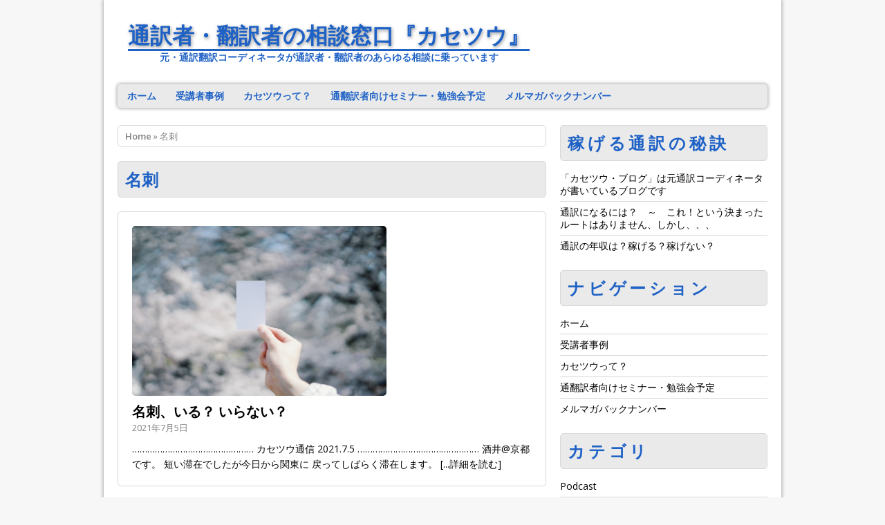

--- FILE ---
content_type: text/html; charset=UTF-8
request_url: https://kase2.jp/tag/%E5%90%8D%E5%88%BA
body_size: 54035
content:
<!DOCTYPE html>
<html class="no-js mh-enable-sb" dir="ltr" lang="ja" prefix="og: https://ogp.me/ns#">
<head>
<meta charset="UTF-8">
<title>名刺 | 通訳者・翻訳者の相談窓口『カセツウ』</title>



		<!-- All in One SEO 4.9.2 - aioseo.com -->
	<meta name="robots" content="max-image-preview:large" />
	<link rel="canonical" href="https://kase2.jp/tag/%e5%90%8d%e5%88%ba" />
	<link rel="next" href="https://kase2.jp/tag/%E5%90%8D%E5%88%BA/page/2" />
	<meta name="generator" content="All in One SEO (AIOSEO) 4.9.2" />
		<script type="application/ld+json" class="aioseo-schema">
			{"@context":"https:\/\/schema.org","@graph":[{"@type":"BreadcrumbList","@id":"https:\/\/kase2.jp\/tag\/%E5%90%8D%E5%88%BA#breadcrumblist","itemListElement":[{"@type":"ListItem","@id":"https:\/\/kase2.jp#listItem","position":1,"name":"Home","item":"https:\/\/kase2.jp","nextItem":{"@type":"ListItem","@id":"https:\/\/kase2.jp\/tag\/%e5%90%8d%e5%88%ba#listItem","name":"\u540d\u523a"}},{"@type":"ListItem","@id":"https:\/\/kase2.jp\/tag\/%e5%90%8d%e5%88%ba#listItem","position":2,"name":"\u540d\u523a","previousItem":{"@type":"ListItem","@id":"https:\/\/kase2.jp#listItem","name":"Home"}}]},{"@type":"CollectionPage","@id":"https:\/\/kase2.jp\/tag\/%E5%90%8D%E5%88%BA#collectionpage","url":"https:\/\/kase2.jp\/tag\/%E5%90%8D%E5%88%BA","name":"\u540d\u523a | \u901a\u8a33\u8005\u30fb\u7ffb\u8a33\u8005\u306e\u76f8\u8ac7\u7a93\u53e3\u300e\u30ab\u30bb\u30c4\u30a6\u300f","inLanguage":"ja","isPartOf":{"@id":"https:\/\/kase2.jp\/#website"},"breadcrumb":{"@id":"https:\/\/kase2.jp\/tag\/%E5%90%8D%E5%88%BA#breadcrumblist"}},{"@type":"Organization","@id":"https:\/\/kase2.jp\/#organization","name":"\u901a\u8a33\u8005\u30fb\u7ffb\u8a33\u8005\u306e\u76f8\u8ac7\u7a93\u53e3\u300e\u30ab\u30bb\u30c4\u30a6\u300f","description":"\u5143\u30fb\u901a\u8a33\u7ffb\u8a33\u30b3\u30fc\u30c7\u30a3\u30cd\u30fc\u30bf\u304c\u901a\u8a33\u8005\u30fb\u7ffb\u8a33\u8005\u306e\u3042\u3089\u3086\u308b\u76f8\u8ac7\u306b\u4e57\u3063\u3066\u3044\u307e\u3059","url":"https:\/\/kase2.jp\/"},{"@type":"WebSite","@id":"https:\/\/kase2.jp\/#website","url":"https:\/\/kase2.jp\/","name":"\u901a\u8a33\u8005\u30fb\u7ffb\u8a33\u8005\u306e\u76f8\u8ac7\u7a93\u53e3\u300e\u30ab\u30bb\u30c4\u30a6\u300f","description":"\u5143\u30fb\u901a\u8a33\u7ffb\u8a33\u30b3\u30fc\u30c7\u30a3\u30cd\u30fc\u30bf\u304c\u901a\u8a33\u8005\u30fb\u7ffb\u8a33\u8005\u306e\u3042\u3089\u3086\u308b\u76f8\u8ac7\u306b\u4e57\u3063\u3066\u3044\u307e\u3059","inLanguage":"ja","publisher":{"@id":"https:\/\/kase2.jp\/#organization"}}]}
		</script>
		<!-- All in One SEO -->

<link rel="shortcut icon" href="https://kase2.jp/wp-content/uploads/2017/08/RJ5kHSBE_400x400.jpg">
<!--[if lt IE 9]>
<script src="https://kase2.jp/wp-content/themes/mh_corporate/js/css3-mediaqueries.js"></script>
<![endif]-->
<meta name="viewport" content="width=device-width, initial-scale=1.0">
<link rel="pingback" href="https://kase2.jp/xmlrpc.php"/>
<link rel='dns-prefetch' href='//fonts.googleapis.com' />
<style id='wp-img-auto-sizes-contain-inline-css' type='text/css'>
img:is([sizes=auto i],[sizes^="auto," i]){contain-intrinsic-size:3000px 1500px}
/*# sourceURL=wp-img-auto-sizes-contain-inline-css */
</style>
<style id='wp-emoji-styles-inline-css' type='text/css'>

	img.wp-smiley, img.emoji {
		display: inline !important;
		border: none !important;
		box-shadow: none !important;
		height: 1em !important;
		width: 1em !important;
		margin: 0 0.07em !important;
		vertical-align: -0.1em !important;
		background: none !important;
		padding: 0 !important;
	}
/*# sourceURL=wp-emoji-styles-inline-css */
</style>
<link rel='stylesheet' id='wp-block-library-css' href='https://kase2.jp/wp-includes/css/dist/block-library/style.min.css?ver=6.9' type='text/css' media='all' />
<style id='global-styles-inline-css' type='text/css'>
:root{--wp--preset--aspect-ratio--square: 1;--wp--preset--aspect-ratio--4-3: 4/3;--wp--preset--aspect-ratio--3-4: 3/4;--wp--preset--aspect-ratio--3-2: 3/2;--wp--preset--aspect-ratio--2-3: 2/3;--wp--preset--aspect-ratio--16-9: 16/9;--wp--preset--aspect-ratio--9-16: 9/16;--wp--preset--color--black: #000000;--wp--preset--color--cyan-bluish-gray: #abb8c3;--wp--preset--color--white: #ffffff;--wp--preset--color--pale-pink: #f78da7;--wp--preset--color--vivid-red: #cf2e2e;--wp--preset--color--luminous-vivid-orange: #ff6900;--wp--preset--color--luminous-vivid-amber: #fcb900;--wp--preset--color--light-green-cyan: #7bdcb5;--wp--preset--color--vivid-green-cyan: #00d084;--wp--preset--color--pale-cyan-blue: #8ed1fc;--wp--preset--color--vivid-cyan-blue: #0693e3;--wp--preset--color--vivid-purple: #9b51e0;--wp--preset--gradient--vivid-cyan-blue-to-vivid-purple: linear-gradient(135deg,rgb(6,147,227) 0%,rgb(155,81,224) 100%);--wp--preset--gradient--light-green-cyan-to-vivid-green-cyan: linear-gradient(135deg,rgb(122,220,180) 0%,rgb(0,208,130) 100%);--wp--preset--gradient--luminous-vivid-amber-to-luminous-vivid-orange: linear-gradient(135deg,rgb(252,185,0) 0%,rgb(255,105,0) 100%);--wp--preset--gradient--luminous-vivid-orange-to-vivid-red: linear-gradient(135deg,rgb(255,105,0) 0%,rgb(207,46,46) 100%);--wp--preset--gradient--very-light-gray-to-cyan-bluish-gray: linear-gradient(135deg,rgb(238,238,238) 0%,rgb(169,184,195) 100%);--wp--preset--gradient--cool-to-warm-spectrum: linear-gradient(135deg,rgb(74,234,220) 0%,rgb(151,120,209) 20%,rgb(207,42,186) 40%,rgb(238,44,130) 60%,rgb(251,105,98) 80%,rgb(254,248,76) 100%);--wp--preset--gradient--blush-light-purple: linear-gradient(135deg,rgb(255,206,236) 0%,rgb(152,150,240) 100%);--wp--preset--gradient--blush-bordeaux: linear-gradient(135deg,rgb(254,205,165) 0%,rgb(254,45,45) 50%,rgb(107,0,62) 100%);--wp--preset--gradient--luminous-dusk: linear-gradient(135deg,rgb(255,203,112) 0%,rgb(199,81,192) 50%,rgb(65,88,208) 100%);--wp--preset--gradient--pale-ocean: linear-gradient(135deg,rgb(255,245,203) 0%,rgb(182,227,212) 50%,rgb(51,167,181) 100%);--wp--preset--gradient--electric-grass: linear-gradient(135deg,rgb(202,248,128) 0%,rgb(113,206,126) 100%);--wp--preset--gradient--midnight: linear-gradient(135deg,rgb(2,3,129) 0%,rgb(40,116,252) 100%);--wp--preset--font-size--small: 13px;--wp--preset--font-size--medium: 20px;--wp--preset--font-size--large: 36px;--wp--preset--font-size--x-large: 42px;--wp--preset--spacing--20: 0.44rem;--wp--preset--spacing--30: 0.67rem;--wp--preset--spacing--40: 1rem;--wp--preset--spacing--50: 1.5rem;--wp--preset--spacing--60: 2.25rem;--wp--preset--spacing--70: 3.38rem;--wp--preset--spacing--80: 5.06rem;--wp--preset--shadow--natural: 6px 6px 9px rgba(0, 0, 0, 0.2);--wp--preset--shadow--deep: 12px 12px 50px rgba(0, 0, 0, 0.4);--wp--preset--shadow--sharp: 6px 6px 0px rgba(0, 0, 0, 0.2);--wp--preset--shadow--outlined: 6px 6px 0px -3px rgb(255, 255, 255), 6px 6px rgb(0, 0, 0);--wp--preset--shadow--crisp: 6px 6px 0px rgb(0, 0, 0);}:where(.is-layout-flex){gap: 0.5em;}:where(.is-layout-grid){gap: 0.5em;}body .is-layout-flex{display: flex;}.is-layout-flex{flex-wrap: wrap;align-items: center;}.is-layout-flex > :is(*, div){margin: 0;}body .is-layout-grid{display: grid;}.is-layout-grid > :is(*, div){margin: 0;}:where(.wp-block-columns.is-layout-flex){gap: 2em;}:where(.wp-block-columns.is-layout-grid){gap: 2em;}:where(.wp-block-post-template.is-layout-flex){gap: 1.25em;}:where(.wp-block-post-template.is-layout-grid){gap: 1.25em;}.has-black-color{color: var(--wp--preset--color--black) !important;}.has-cyan-bluish-gray-color{color: var(--wp--preset--color--cyan-bluish-gray) !important;}.has-white-color{color: var(--wp--preset--color--white) !important;}.has-pale-pink-color{color: var(--wp--preset--color--pale-pink) !important;}.has-vivid-red-color{color: var(--wp--preset--color--vivid-red) !important;}.has-luminous-vivid-orange-color{color: var(--wp--preset--color--luminous-vivid-orange) !important;}.has-luminous-vivid-amber-color{color: var(--wp--preset--color--luminous-vivid-amber) !important;}.has-light-green-cyan-color{color: var(--wp--preset--color--light-green-cyan) !important;}.has-vivid-green-cyan-color{color: var(--wp--preset--color--vivid-green-cyan) !important;}.has-pale-cyan-blue-color{color: var(--wp--preset--color--pale-cyan-blue) !important;}.has-vivid-cyan-blue-color{color: var(--wp--preset--color--vivid-cyan-blue) !important;}.has-vivid-purple-color{color: var(--wp--preset--color--vivid-purple) !important;}.has-black-background-color{background-color: var(--wp--preset--color--black) !important;}.has-cyan-bluish-gray-background-color{background-color: var(--wp--preset--color--cyan-bluish-gray) !important;}.has-white-background-color{background-color: var(--wp--preset--color--white) !important;}.has-pale-pink-background-color{background-color: var(--wp--preset--color--pale-pink) !important;}.has-vivid-red-background-color{background-color: var(--wp--preset--color--vivid-red) !important;}.has-luminous-vivid-orange-background-color{background-color: var(--wp--preset--color--luminous-vivid-orange) !important;}.has-luminous-vivid-amber-background-color{background-color: var(--wp--preset--color--luminous-vivid-amber) !important;}.has-light-green-cyan-background-color{background-color: var(--wp--preset--color--light-green-cyan) !important;}.has-vivid-green-cyan-background-color{background-color: var(--wp--preset--color--vivid-green-cyan) !important;}.has-pale-cyan-blue-background-color{background-color: var(--wp--preset--color--pale-cyan-blue) !important;}.has-vivid-cyan-blue-background-color{background-color: var(--wp--preset--color--vivid-cyan-blue) !important;}.has-vivid-purple-background-color{background-color: var(--wp--preset--color--vivid-purple) !important;}.has-black-border-color{border-color: var(--wp--preset--color--black) !important;}.has-cyan-bluish-gray-border-color{border-color: var(--wp--preset--color--cyan-bluish-gray) !important;}.has-white-border-color{border-color: var(--wp--preset--color--white) !important;}.has-pale-pink-border-color{border-color: var(--wp--preset--color--pale-pink) !important;}.has-vivid-red-border-color{border-color: var(--wp--preset--color--vivid-red) !important;}.has-luminous-vivid-orange-border-color{border-color: var(--wp--preset--color--luminous-vivid-orange) !important;}.has-luminous-vivid-amber-border-color{border-color: var(--wp--preset--color--luminous-vivid-amber) !important;}.has-light-green-cyan-border-color{border-color: var(--wp--preset--color--light-green-cyan) !important;}.has-vivid-green-cyan-border-color{border-color: var(--wp--preset--color--vivid-green-cyan) !important;}.has-pale-cyan-blue-border-color{border-color: var(--wp--preset--color--pale-cyan-blue) !important;}.has-vivid-cyan-blue-border-color{border-color: var(--wp--preset--color--vivid-cyan-blue) !important;}.has-vivid-purple-border-color{border-color: var(--wp--preset--color--vivid-purple) !important;}.has-vivid-cyan-blue-to-vivid-purple-gradient-background{background: var(--wp--preset--gradient--vivid-cyan-blue-to-vivid-purple) !important;}.has-light-green-cyan-to-vivid-green-cyan-gradient-background{background: var(--wp--preset--gradient--light-green-cyan-to-vivid-green-cyan) !important;}.has-luminous-vivid-amber-to-luminous-vivid-orange-gradient-background{background: var(--wp--preset--gradient--luminous-vivid-amber-to-luminous-vivid-orange) !important;}.has-luminous-vivid-orange-to-vivid-red-gradient-background{background: var(--wp--preset--gradient--luminous-vivid-orange-to-vivid-red) !important;}.has-very-light-gray-to-cyan-bluish-gray-gradient-background{background: var(--wp--preset--gradient--very-light-gray-to-cyan-bluish-gray) !important;}.has-cool-to-warm-spectrum-gradient-background{background: var(--wp--preset--gradient--cool-to-warm-spectrum) !important;}.has-blush-light-purple-gradient-background{background: var(--wp--preset--gradient--blush-light-purple) !important;}.has-blush-bordeaux-gradient-background{background: var(--wp--preset--gradient--blush-bordeaux) !important;}.has-luminous-dusk-gradient-background{background: var(--wp--preset--gradient--luminous-dusk) !important;}.has-pale-ocean-gradient-background{background: var(--wp--preset--gradient--pale-ocean) !important;}.has-electric-grass-gradient-background{background: var(--wp--preset--gradient--electric-grass) !important;}.has-midnight-gradient-background{background: var(--wp--preset--gradient--midnight) !important;}.has-small-font-size{font-size: var(--wp--preset--font-size--small) !important;}.has-medium-font-size{font-size: var(--wp--preset--font-size--medium) !important;}.has-large-font-size{font-size: var(--wp--preset--font-size--large) !important;}.has-x-large-font-size{font-size: var(--wp--preset--font-size--x-large) !important;}
/*# sourceURL=global-styles-inline-css */
</style>

<style id='classic-theme-styles-inline-css' type='text/css'>
/*! This file is auto-generated */
.wp-block-button__link{color:#fff;background-color:#32373c;border-radius:9999px;box-shadow:none;text-decoration:none;padding:calc(.667em + 2px) calc(1.333em + 2px);font-size:1.125em}.wp-block-file__button{background:#32373c;color:#fff;text-decoration:none}
/*# sourceURL=/wp-includes/css/classic-themes.min.css */
</style>
<link rel='stylesheet' id='widgetopts-styles-css' href='https://kase2.jp/wp-content/plugins/widget-options/assets/css/widget-options.css?ver=4.1.3' type='text/css' media='all' />
<link rel='stylesheet' id='mh-style-css' href='https://kase2.jp/wp-content/themes/mh_corporate/style.css?ver=2.1.1' type='text/css' media='all' />
<link rel='stylesheet' id='mh-google-fonts-css' href='//fonts.googleapis.com/css?family=Open+Sans:300,400,400italic,600,700' type='text/css' media='all' />
<link rel='stylesheet' id='newpost-catch-css' href='https://kase2.jp/wp-content/plugins/newpost-catch/style.css?ver=6.9' type='text/css' media='all' />
<!--n2css--><!--n2js--><script type="text/javascript" src="https://kase2.jp/wp-includes/js/jquery/jquery.min.js?ver=3.7.1" id="jquery-core-js"></script>
<script type="text/javascript" src="https://kase2.jp/wp-includes/js/jquery/jquery-migrate.min.js?ver=3.4.1" id="jquery-migrate-js"></script>
<script type="text/javascript" src="https://kase2.jp/wp-content/themes/mh_corporate/js/scripts.js?ver=6.9" id="scripts-js"></script>
<link rel="https://api.w.org/" href="https://kase2.jp/wp-json/" /><link rel="alternate" title="JSON" type="application/json" href="https://kase2.jp/wp-json/wp/v2/tags/62" /><link rel="EditURI" type="application/rsd+xml" title="RSD" href="https://kase2.jp/xmlrpc.php?rsd" />
<meta name="generator" content="WordPress 6.9" />
            <script type="text/javascript"><!--
                                function powerpress_pinw(pinw_url){window.open(pinw_url, 'PowerPressPlayer','toolbar=0,status=0,resizable=1,width=460,height=320');	return false;}
                //-->

                // tabnab protection
                window.addEventListener('load', function () {
                    // make all links have rel="noopener noreferrer"
                    document.querySelectorAll('a[target="_blank"]').forEach(link => {
                        link.setAttribute('rel', 'noopener noreferrer');
                    });
                });
            </script>
                <style type="text/css">
    	    	    	    		.main-nav, .main-nav .menu .menu-item:hover > .sub-menu, .page-title, .slide-caption, .spotlight, .sitemap-widget .widget-title,
    		.sb-widget .widget-title, .author-box, .post-navigation, .section-title, #respond, .no-comments, footer, .slicknav_menu .slicknav_icon-bar { background: #eaeaea }
    		.slicknav_menu .slicknav_menutxt { color: #eaeaea }
    		.slicknav_menu, .slicknav_nav ul, .slide-caption .slide-data { border-color: #eaeaea }
    	    	    		.main-nav li:hover, .sl-caption, .caption, .page-numbers:hover, .current, .pagelink, a:hover .pagelink, .post-tags li:hover,
    		.tagcloud a:hover, input[type=submit], #cancel-comment-reply-link, #cancel-comment-reply-link:hover, th { background: #60afd1; }
    		.slide-caption, .footer-widget-title, .commentlist .bypostauthor .vcard, input[type=text]:hover, input[type=email]:hover, input[type=tel]:hover, input[type=url]:hover, textarea:hover, blockquote { border-color: #60afd1; }
    		.dropcap { color: #60afd1; }
    	    	    	    		.main-nav li a, .main-nav .current-menu-item a, .sb-widget .widget-title, .sb-widget .widget-title a, .footer-widget-title, .footer-widget-title a,
    		.sitemap-widget .widget-title, .slide-data, .slide-title, .slide-caption .mh-excerpt a, footer .uw-wrap, .page-title, .spotlight, .sl-title, .spotlight .mh-excerpt a, .post-navigation a, .section-title, #respond, .comment-reply-title { color: #1f62c6; }
    	    	    	    	    	    		a:hover, .meta a:hover, .breadcrumb a:hover, .related-title:hover, .slide-title:hover, .sl-title:hover, .slicknav_nav a:hover, .slicknav_nav .slicknav_item:hover { color: #1f62c6; }
    	    	span.a {
    font-weight : bold;
    font-size : large;
    border-bottom:dashed;
    border-bottom-width:1px;
    padding-bottom:0px;
    margin-bottom:2px;
}
span.b {
    font-weight:bold;
    color:red;
}
span.c {
    font-weight: bold;
    text-decoration: underline;
}
span.d {
background: linear-gradient(transparent 40%, #ffff66 40%);
}

.mh-container h4 {
	font-size: 24px;
	line-height: 30px;
	padding-left: 5px;
	padding-bottom: 0;
	margin-top: 0;
	letter-spacing: 0.2em;
	color: #1f62c6;
	font-weight: bold;
}

.mh-container h5 {
	font-size: 14px;
	line-height: 30px;
	padding-left: 15px;
	padding-bottom: 0;
	margin-top: 0;
	letter-spacing: 0.2em;
	color: #333333;
	font-weight: bold;
}

.mh-container h6{
	font-size: 8px;
	line-height: 10px;
	text-align:right;
	letter-spacing: 0.2em;
	color: #333333;
	padding-top: 0;
	padding-bottom: 15px;
	padding-right: 10px;
	padding-left: 10px;
}

/* 申込みボタン */
.entry-button {
  background-color: orange;
  color: white !important;
  display: inline-block;
  width: 400px;
  height: 54px;
  font-size: 18px;
  font-family: 'Open Sans', sans-serif;
  font-weight: 400;
  text-align: center;
  text-decoration: none;
  line-height: 54px;
  outline: none;
  border-radius: 6px;
}
.entry-button:hover {
  background-color: springgreen;
}

#respond {
  display: none;
}

/* カレンダー */
.fc-event {
  width: auto !important;
}

.fc-view, .fc-event-inner {
  overflow-x: auto !important;
}

.eo-fullcalendar h2 {
  font-size: 24px !important;
}
.eo-fullcalendar .eo-event-past {
  pointer-events:none;
  background-color: gray !important;
  border-color: gray !important;
}

.mh-content .event {
  background-color: white;
}

.eo-events-shortcode {
  list-style:none !important;
}

.event-list-title {
  text-decoration: underline;
}

.eo-events li {
    margin-bottom: 20px;
}

.eo-events a {
    font-weight: bold;
}

.sb-widget .cp-small {
  min-height: 20px !important;
}

.sb-widget .cp-small a {
  color: #1f62c6;
  font-weight: bold;
}

.mh-container > div.wrapper-corporate > div > div:nth-child(2),
.mh-container > div.wrapper-corporate > div > div:nth-child(3),
.mh-container > div.wrapper-corporate > div > div:nth-child(4),
.mh-container > div.wrapper-corporate > div > div:nth-child(5)
{
  margin-bottom: 0px;
}

.mh-container > div.wrapper-corporate > div > div:nth-child(3) > ul,
.mh-container > div.wrapper-corporate > div > div:nth-child(4) > ul,
.mh-container > div.wrapper-corporate > div > div:nth-child(5) > ul
{
  border: none;
  padding: 0.25rem 1.25rem 0.25rem;
}

.whatsnew {
  font-weight: bold;
  color: red;
  padding-left: 20px;
}
	</style>
    <link rel="icon" href="https://kase2.jp/wp-content/uploads/2017/08/RJ5kHSBE_400x400-150x150.jpg" sizes="32x32" />
<link rel="icon" href="https://kase2.jp/wp-content/uploads/2017/08/RJ5kHSBE_400x400.jpg" sizes="192x192" />
<link rel="apple-touch-icon" href="https://kase2.jp/wp-content/uploads/2017/08/RJ5kHSBE_400x400.jpg" />
<meta name="msapplication-TileImage" content="https://kase2.jp/wp-content/uploads/2017/08/RJ5kHSBE_400x400.jpg" />
</head>
<body class="archive tag tag-62 wp-theme-mh_corporate">
<div class="mh-container">
<div class="wrapper-corporate">

<header class="header-wrap">
	<a href="https://kase2.jp/" title="通訳者・翻訳者の相談窓口『カセツウ』" rel="home">
<div class="logo-wrap" role="banner">
<style type="text/css" id="mh-header-css">.logo-name, .logo-desc { color: #1f62c6; }.logo-name { border-bottom: 3px solid #1f62c6; }</style>
<div class="logo logo-text">
<h1 class="logo-name">通訳者・翻訳者の相談窓口『カセツウ』</h1>
<h2 class="logo-desc">元・通訳翻訳コーディネータが通訳者・翻訳者のあらゆる相談に乗っています</h2>
</div>
</div>
</a>
	<nav class="main-nav clearfix">
		<div class="menu-%e3%82%b0%e3%83%ad%e3%83%bc%e3%83%90%e3%83%ab%e3%83%8a%e3%83%93-container"><ul id="menu-%e3%82%b0%e3%83%ad%e3%83%bc%e3%83%90%e3%83%ab%e3%83%8a%e3%83%93" class="menu"><li id="menu-item-56" class="menu-item menu-item-type-custom menu-item-object-custom menu-item-home menu-item-56"><a href="https://kase2.jp">ホーム</a></li>
<li id="menu-item-9416" class="menu-item menu-item-type-post_type menu-item-object-page menu-item-9416"><a href="https://kase2.jp/voice">受講者事例</a></li>
<li id="menu-item-4176" class="menu-item menu-item-type-post_type menu-item-object-page menu-item-4176"><a href="https://kase2.jp/profile2017">カセツウって？</a></li>
<li id="menu-item-19411" class="menu-item menu-item-type-custom menu-item-object-custom menu-item-19411"><a href="https://kase2.info/upcoming-events">通翻訳者向けセミナー・勉強会予定</a></li>
<li id="menu-item-19407" class="menu-item menu-item-type-custom menu-item-object-custom menu-item-19407"><a href="https://kase2.info/mailmagazine_bn">メルマガバックナンバー</a></li>
</ul></div>	</nav>
</header>

<div class="mh-wrapper clearfix">
	<section class="mh-content left">
		<nav class="breadcrumb"><span itemscope itemtype="http://data-vocabulary.org/Breadcrumb"><a href="https://kase2.jp" itemprop="url"><span itemprop="title">Home</span></a></span> &raquo; 名刺</nav>
<h3 class="page-title">名刺</h1>
											<article class="loop-wrap round-corners clearfix">
										<div class="loop-thumb">
			<a href="https://kase2.jp/05072021/13572.html"><img width="368" height="246" src="https://kase2.jp/wp-content/uploads/2021/07/4728793_s.jpg" class="attachment-content size-content wp-post-image" alt="" decoding="async" fetchpriority="high" srcset="https://kase2.jp/wp-content/uploads/2021/07/4728793_s.jpg 640w, https://kase2.jp/wp-content/uploads/2021/07/4728793_s-300x201.jpg 300w, https://kase2.jp/wp-content/uploads/2021/07/4728793_s-164x110.jpg 164w" sizes="(max-width: 368px) 100vw, 368px" /></a>
		</div>
		<header class="loop-data">
		<h3 class="loop-title"><a href="https://kase2.jp/05072021/13572.html" rel="bookmark">名刺、いる？ いらない？</a></h3>
		<p class="meta">2021年7月5日</p>
	</header>
	<div class="mh-excerpt">………………………………………… カセツウ通信 2021.7.5 ………………………………………… 酒井@京都です。 短い滞在でしたが今日から関東に 戻ってしばらく滞在します。 <a href="https://kase2.jp/05072021/13572.html" title="名刺、いる？ いらない？">[...詳細を読む]</a></div>
</article>							<article class="loop-wrap round-corners clearfix">
										<div class="loop-thumb">
			<a href="https://kase2.jp/03052021/13226.html"><img width="369" height="246" src="https://kase2.jp/wp-content/uploads/2021/05/4233660_s.jpg" class="attachment-content size-content wp-post-image" alt="" decoding="async" srcset="https://kase2.jp/wp-content/uploads/2021/05/4233660_s.jpg 640w, https://kase2.jp/wp-content/uploads/2021/05/4233660_s-300x200.jpg 300w, https://kase2.jp/wp-content/uploads/2021/05/4233660_s-165x110.jpg 165w" sizes="(max-width: 369px) 100vw, 369px" /></a>
		</div>
		<header class="loop-data">
		<h3 class="loop-title"><a href="https://kase2.jp/03052021/13226.html" rel="bookmark">効果的な名刺のポイント</a></h3>
		<p class="meta">2021年5月3日</p>
	</header>
	<div class="mh-excerpt">………………………………………… カセツウ通信 2021.5.3 ………………………………………… 酒井@カセツウです。 ＜効果的な名刺のポイント＞ 昨日Zoomでコンサルした翻訳者さんの <a href="https://kase2.jp/03052021/13226.html" title="効果的な名刺のポイント">[...詳細を読む]</a></div>
</article>							<article class="loop-wrap round-corners clearfix">
										<div class="loop-thumb">
			<a href="https://kase2.jp/05092020/12023.html"><img width="578" height="246" src="https://kase2.jp/wp-content/uploads/2020/09/1317174_s-1-578x246.jpg" class="attachment-content size-content wp-post-image" alt="" decoding="async" /></a>
		</div>
		<header class="loop-data">
		<h3 class="loop-title"><a href="https://kase2.jp/05092020/12023.html" rel="bookmark">名刺を放り投げられました</a></h3>
		<p class="meta">2020年9月5日</p>
	</header>
	<div class="mh-excerpt">………………………………………… カセツウ通信 2020.9.5 ………………………………………… 酒井@東京です。 昨日は異業種交流会に参加してきました。 ＜名刺を放り投げられました＞ <a href="https://kase2.jp/05092020/12023.html" title="名刺を放り投げられました">[...詳細を読む]</a></div>
</article>							<article class="loop-wrap round-corners clearfix">
										<div class="loop-thumb">
			<a href="https://kase2.jp/18082020/11947.html"><img width="578" height="246" src="https://kase2.jp/wp-content/uploads/2020/08/1317174_s-578x246.jpg" class="attachment-content size-content wp-post-image" alt="" decoding="async" loading="lazy" /></a>
		</div>
		<header class="loop-data">
		<h3 class="loop-title"><a href="https://kase2.jp/18082020/11947.html" rel="bookmark">名刺の活用方法</a></h3>
		<p class="meta">2020年8月18日</p>
	</header>
	<div class="mh-excerpt">………………………………………… カセツウ通信 2020.8.18 ………………………………………… 酒井@全身筋肉痛です。 くっ…、便座に座るのもキツい… ＜名刺の活用方法＞ <a href="https://kase2.jp/18082020/11947.html" title="名刺の活用方法">[...詳細を読む]</a></div>
</article>							<article class="loop-wrap round-corners clearfix">
										<div class="loop-thumb">
			<a href="https://kase2.jp/12012020/10728.html"><img width="578" height="246" src="https://kase2.jp/wp-content/uploads/2018/02/165c7e970b46af9cd454d86177737e68_m-578x246.jpg" class="attachment-content size-content wp-post-image" alt="" decoding="async" loading="lazy" srcset="https://kase2.jp/wp-content/uploads/2018/02/165c7e970b46af9cd454d86177737e68_m-578x246.jpg 578w, https://kase2.jp/wp-content/uploads/2018/02/165c7e970b46af9cd454d86177737e68_m-940x400.jpg 940w" sizes="auto, (max-width: 578px) 100vw, 578px" /></a>
		</div>
		<header class="loop-data">
		<h3 class="loop-title"><a href="https://kase2.jp/12012020/10728.html" rel="bookmark">名刺・レジュメは日英併記すべき？</a></h3>
		<p class="meta">2020年1月12日</p>
	</header>
	<div class="mh-excerpt">ブログ担当の酒井です。 名刺やレジュメ、日本語と英語（または他の言語）を併記した方がいいんでしょうか &nbsp; たまに目にしたり受け取ったりしませんか？ <a href="https://kase2.jp/12012020/10728.html" title="名刺・レジュメは日英併記すべき？">[...詳細を読む]</a></div>
</article>							<article class="loop-wrap round-corners clearfix">
										<div class="loop-thumb">
			<a href="https://kase2.jp/28122019/10657.html"><img width="578" height="246" src="https://kase2.jp/wp-content/uploads/2018/02/9f3f01d8366a01d7a407e9bc2fb43223_m-578x246.jpg" class="attachment-content size-content wp-post-image" alt="" decoding="async" loading="lazy" srcset="https://kase2.jp/wp-content/uploads/2018/02/9f3f01d8366a01d7a407e9bc2fb43223_m-578x246.jpg 578w, https://kase2.jp/wp-content/uploads/2018/02/9f3f01d8366a01d7a407e9bc2fb43223_m-940x400.jpg 940w" sizes="auto, (max-width: 578px) 100vw, 578px" /></a>
		</div>
		<header class="loop-data">
		<h3 class="loop-title"><a href="https://kase2.jp/28122019/10657.html" rel="bookmark">名刺を99枚捨てました</a></h3>
		<p class="meta">2019年12月28日</p>
	</header>
	<div class="mh-excerpt">………………………………………… カセツウ通信 2019.12.28 今年の残り日数は4日 ………………………………………… 酒井@練馬です。 昨日はセッションが６件、 今日はセッションが４件、 <a href="https://kase2.jp/28122019/10657.html" title="名刺を99枚捨てました">[...詳細を読む]</a></div>
</article>							<article class="loop-wrap round-corners clearfix">
		<header class="loop-data">
		<h3 class="loop-title"><a href="https://kase2.jp/13122019/10578.html" rel="bookmark">名刺の心得</a></h3>
		<p class="meta">2019年12月13日</p>
	</header>
	<div class="mh-excerpt">………………………………………… カセツウ通信 2019.12.13 今年の残り日数は19日 ………………………………………… 酒井@練馬です。 昨日は古巣のエージェントの 同僚（戦友？）とランチ。 <a href="https://kase2.jp/13122019/10578.html" title="名刺の心得">[...詳細を読む]</a></div>
</article>							<article class="loop-wrap round-corners clearfix">
										<div class="loop-thumb">
			<a href="https://kase2.jp/04102019/10152.html"><img width="578" height="246" src="https://kase2.jp/wp-content/uploads/2018/02/165c7e970b46af9cd454d86177737e68_m-578x246.jpg" class="attachment-content size-content wp-post-image" alt="" decoding="async" loading="lazy" srcset="https://kase2.jp/wp-content/uploads/2018/02/165c7e970b46af9cd454d86177737e68_m-578x246.jpg 578w, https://kase2.jp/wp-content/uploads/2018/02/165c7e970b46af9cd454d86177737e68_m-940x400.jpg 940w" sizes="auto, (max-width: 578px) 100vw, 578px" /></a>
		</div>
		<header class="loop-data">
		<h3 class="loop-title"><a href="https://kase2.jp/04102019/10152.html" rel="bookmark">名刺を作りました</a></h3>
		<p class="meta">2019年10月4日</p>
	</header>
	<div class="mh-excerpt">…………………………………………カセツウ通信 2019.10.04………………………………………… <a href="https://kase2.jp/04102019/10152.html" title="名刺を作りました">[...詳細を読む]</a></div>
</article>							<article class="loop-wrap round-corners clearfix">
										<div class="loop-thumb">
			<a href="https://kase2.jp/26092019/10049.html"><img width="578" height="246" src="https://kase2.jp/wp-content/uploads/2018/02/9f3f01d8366a01d7a407e9bc2fb43223_m-578x246.jpg" class="attachment-content size-content wp-post-image" alt="" decoding="async" loading="lazy" srcset="https://kase2.jp/wp-content/uploads/2018/02/9f3f01d8366a01d7a407e9bc2fb43223_m-578x246.jpg 578w, https://kase2.jp/wp-content/uploads/2018/02/9f3f01d8366a01d7a407e9bc2fb43223_m-940x400.jpg 940w" sizes="auto, (max-width: 578px) 100vw, 578px" /></a>
		</div>
		<header class="loop-data">
		<h3 class="loop-title"><a href="https://kase2.jp/26092019/10049.html" rel="bookmark">翻訳祭用の名刺を作ろう</a></h3>
		<p class="meta">2019年9月26日</p>
	</header>
	<div class="mh-excerpt">………………………………………… カセツウ通信 2019.09.26 ………………………………………… 酒井@練馬です。 数日前にお届けしたメルマガ、 「報われないこともある」に <a href="https://kase2.jp/26092019/10049.html" title="翻訳祭用の名刺を作ろう">[...詳細を読む]</a></div>
</article>							<article class="loop-wrap round-corners clearfix">
		<header class="loop-data">
		<h3 class="loop-title"><a href="https://kase2.jp/27022019/7977.html" rel="bookmark">毎月末の恒例のヤツです</a></h3>
		<p class="meta">2019年2月27日</p>
	</header>
	<div class="mh-excerpt">………………………………………… カセツウ通信 2019.02.27 ………………………………………… 【 カセツウ通信 】 毎月末の恒例のヤツです テレビの「しゃべくり007」で 伍代夏子のお取り寄せ <a href="https://kase2.jp/27022019/7977.html" title="毎月末の恒例のヤツです">[...詳細を読む]</a></div>
</article>						<span aria-current="page" class="page-numbers current">1</span>
<a class="page-numbers" href="https://kase2.jp/tag/%E5%90%8D%E5%88%BA/page/2">2</a>
<a class="page-numbers" href="https://kase2.jp/tag/%E5%90%8D%E5%88%BA/page/3">3</a>
<a class="next page-numbers" href="https://kase2.jp/tag/%E5%90%8D%E5%88%BA/page/2">&raquo;</a>			</section>
		<aside class="mh-sidebar sb-right">
		<div class="widget sb-widget"><h4 class="widget-title">稼げる通訳の秘訣</h4><div class="menu-seo%e8%a8%98%e4%ba%8b-container"><ul id="menu-seo%e8%a8%98%e4%ba%8b" class="menu"><li id="menu-item-63" class="menu-item menu-item-type-post_type menu-item-object-page menu-item-63"><a href="https://kase2.jp/blog">「カセツウ・ブログ」は元通訳コーディネータが書いているブログです</a></li>
<li id="menu-item-64" class="menu-item menu-item-type-post_type menu-item-object-page menu-item-64"><a href="https://kase2.jp/translation">通訳になるには？　～　これ！という決まったルートはありません、しかし、、、</a></li>
<li id="menu-item-162" class="menu-item menu-item-type-post_type menu-item-object-page menu-item-162"><a href="https://kase2.jp/income">通訳の年収は？稼げる？稼げない？</a></li>
</ul></div></div><div class="widget sb-widget"><h4 class="widget-title">ナビゲーション</h4><div class="menu-%e3%82%b0%e3%83%ad%e3%83%bc%e3%83%90%e3%83%ab%e3%83%8a%e3%83%93-container"><ul id="menu-%e3%82%b0%e3%83%ad%e3%83%bc%e3%83%90%e3%83%ab%e3%83%8a%e3%83%93-1" class="menu"><li class="menu-item menu-item-type-custom menu-item-object-custom menu-item-home menu-item-56"><a href="https://kase2.jp">ホーム</a></li>
<li class="menu-item menu-item-type-post_type menu-item-object-page menu-item-9416"><a href="https://kase2.jp/voice">受講者事例</a></li>
<li class="menu-item menu-item-type-post_type menu-item-object-page menu-item-4176"><a href="https://kase2.jp/profile2017">カセツウって？</a></li>
<li class="menu-item menu-item-type-custom menu-item-object-custom menu-item-19411"><a href="https://kase2.info/upcoming-events">通翻訳者向けセミナー・勉強会予定</a></li>
<li class="menu-item menu-item-type-custom menu-item-object-custom menu-item-19407"><a href="https://kase2.info/mailmagazine_bn">メルマガバックナンバー</a></li>
</ul></div></div><div class="widget sb-widget"><h4 class="widget-title">カテゴリ</h4>
			<ul>
					<li class="cat-item cat-item-403"><a href="https://kase2.jp/category/podcast">Podcast</a>
</li>
	<li class="cat-item cat-item-101"><a href="https://kase2.jp/category/whatsnew">What&#039;sNew</a>
</li>
	<li class="cat-item cat-item-7"><a href="https://kase2.jp/category/blogs">カセツウ・ブログ</a>
</li>
	<li class="cat-item cat-item-540"><a href="https://kase2.jp/category/%e3%83%a1%e3%83%ab%e3%83%9e%e3%82%ac">メルマガ</a>
</li>
	<li class="cat-item cat-item-1"><a href="https://kase2.jp/category/%e6%9c%aa%e5%88%86%e9%a1%9e">未分類</a>
</li>
	<li class="cat-item cat-item-11"><a href="https://kase2.jp/category/%e9%80%9a%e8%a8%b3-%e3%81%aa%e3%82%8b%e3%81%ab%e3%81%af">通訳 なるには</a>
</li>
	<li class="cat-item cat-item-10"><a href="https://kase2.jp/category/%e9%80%9a%e8%a8%b3-%e3%83%96%e3%83%ad%e3%82%b0">通訳 ブログ</a>
</li>
	<li class="cat-item cat-item-12"><a href="https://kase2.jp/category/%e9%80%9a%e8%a8%b3-%e5%b9%b4%e5%8f%8e">通訳 年収</a>
</li>
			</ul>

			</div><div class="widget sb-widget"><h4 class="widget-title">タグ一覧</h4><div class="tagcloud"><a href="https://kase2.jp/tag/3%e3%82%b9%e3%83%86%e3%83%83%e3%83%97%e6%99%82%e9%96%93%e7%ae%a1%e7%90%86%e8%a1%93" class="tag-cloud-link tag-link-127 tag-link-position-1" style="font-size: 8.6187845303867pt;" aria-label="3ステップ時間管理術 (16個の項目)">3ステップ時間管理術</a>
<a href="https://kase2.jp/tag/jaci" class="tag-cloud-link tag-link-174 tag-link-position-2" style="font-size: 10.165745856354pt;" aria-label="JACI (26個の項目)">JACI</a>
<a href="https://kase2.jp/tag/usp" class="tag-cloud-link tag-link-32 tag-link-position-3" style="font-size: 10.165745856354pt;" aria-label="USP (26個の項目)">USP</a>
<a href="https://kase2.jp/tag/youtube" class="tag-cloud-link tag-link-960 tag-link-position-4" style="font-size: 9.4696132596685pt;" aria-label="YouTube (21個の項目)">YouTube</a>
<a href="https://kase2.jp/tag/%e3%81%8a%e9%87%91" class="tag-cloud-link tag-link-493 tag-link-position-5" style="font-size: 10.397790055249pt;" aria-label="お金 (28個の項目)">お金</a>
<a href="https://kase2.jp/tag/%e3%82%a4%e3%83%99%e3%83%b3%e3%83%88" class="tag-cloud-link tag-link-65 tag-link-position-6" style="font-size: 14.110497237569pt;" aria-label="イベント (86個の項目)">イベント</a>
<a href="https://kase2.jp/tag/%e3%82%ab%e3%82%bb%e3%83%84%e3%82%a6" class="tag-cloud-link tag-link-957 tag-link-position-7" style="font-size: 8.8508287292818pt;" aria-label="カセツウ (17個の項目)">カセツウ</a>
<a href="https://kase2.jp/tag/podcast" class="tag-cloud-link tag-link-404 tag-link-position-8" style="font-size: 14.574585635359pt;" aria-label="カセツウ Podcast! (100個の項目)">カセツウ Podcast!</a>
<a href="https://kase2.jp/tag/%e3%82%af%e3%83%ac%e3%83%bc%e3%83%a0" class="tag-cloud-link tag-link-99 tag-link-position-9" style="font-size: 9.6243093922652pt;" aria-label="クレーム (22個の項目)">クレーム</a>
<a href="https://kase2.jp/tag/%e3%82%b3%e3%83%bc%e3%83%81%e3%83%b3%e3%82%b0" class="tag-cloud-link tag-link-105 tag-link-position-10" style="font-size: 12.872928176796pt;" aria-label="コーチング (59個の項目)">コーチング</a>
<a href="https://kase2.jp/tag/%e3%82%bb%e3%83%9f%e3%83%8a%e3%83%bc" class="tag-cloud-link tag-link-61 tag-link-position-11" style="font-size: 10.629834254144pt;" aria-label="セミナー (30個の項目)">セミナー</a>
<a href="https://kase2.jp/tag/%e3%82%bb%e3%83%bc%e3%83%ab%e3%82%b9" class="tag-cloud-link tag-link-69 tag-link-position-12" style="font-size: 8pt;" aria-label="セールス (13個の項目)">セールス</a>
<a href="https://kase2.jp/tag/%e3%83%91%e3%83%a9%e3%83%ac%e3%83%ab%e3%82%ad%e3%83%a3%e3%83%aa%e3%82%a2" class="tag-cloud-link tag-link-158 tag-link-position-13" style="font-size: 13.723756906077pt;" aria-label="パラレルキャリア (77個の項目)">パラレルキャリア</a>
<a href="https://kase2.jp/tag/%e3%83%95%e3%83%aa%e3%83%bc%e3%83%a9%e3%83%b3%e3%82%b9" class="tag-cloud-link tag-link-382 tag-link-position-14" style="font-size: 8.232044198895pt;" aria-label="フリーランス (14個の項目)">フリーランス</a>
<a href="https://kase2.jp/tag/%e3%83%96%e3%83%ad%e3%82%b0" class="tag-cloud-link tag-link-239 tag-link-position-15" style="font-size: 9.4696132596685pt;" aria-label="ブログ (21個の項目)">ブログ</a>
<a href="https://kase2.jp/tag/%e3%83%9e%e3%82%a4%e3%83%b3%e3%83%89%e3%82%bb%e3%83%83%e3%83%88" class="tag-cloud-link tag-link-187 tag-link-position-16" style="font-size: 12.718232044199pt;" aria-label="マインドセット (57個の項目)">マインドセット</a>
<a href="https://kase2.jp/tag/%e3%83%9e%e3%83%bc%e3%82%b1%e3%83%86%e3%82%a3%e3%83%b3%e3%82%b0" class="tag-cloud-link tag-link-55 tag-link-position-17" style="font-size: 11.24861878453pt;" aria-label="マーケティング (36個の項目)">マーケティング</a>
<a href="https://kase2.jp/tag/%e3%83%a1%e3%83%ab%e3%83%9e%e3%82%ac" class="tag-cloud-link tag-link-218 tag-link-position-18" style="font-size: 22pt;" aria-label="メルマガ (907個の項目)">メルマガ</a>
<a href="https://kase2.jp/tag/%e3%83%ac%e3%83%bc%e3%83%88%e3%82%a2%e3%83%83%e3%83%97" class="tag-cloud-link tag-link-73 tag-link-position-19" style="font-size: 8.3867403314917pt;" aria-label="レートアップ (15個の項目)">レートアップ</a>
<a href="https://kase2.jp/tag/%e3%83%ac%e3%83%bc%e3%83%88%e4%ba%a4%e6%b8%89" class="tag-cloud-link tag-link-331 tag-link-position-20" style="font-size: 8.3867403314917pt;" aria-label="レート交渉 (15個の項目)">レート交渉</a>
<a href="https://kase2.jp/tag/%e3%83%af%e3%83%bc%e3%82%af%e3%82%b7%e3%83%a7%e3%83%83%e3%83%97" class="tag-cloud-link tag-link-768 tag-link-position-21" style="font-size: 9.4696132596685pt;" aria-label="ワークショップ (21個の項目)">ワークショップ</a>
<a href="https://kase2.jp/tag/%e4%ba%a4%e6%b5%81%e4%bc%9a" class="tag-cloud-link tag-link-537 tag-link-position-22" style="font-size: 10.78453038674pt;" aria-label="交流会 (31個の項目)">交流会</a>
<a href="https://kase2.jp/tag/%e5%8f%8e%e5%85%a5" class="tag-cloud-link tag-link-71 tag-link-position-23" style="font-size: 8.232044198895pt;" aria-label="収入 (14個の項目)">収入</a>
<a href="https://kase2.jp/tag/%e5%90%8d%e5%88%ba" class="tag-cloud-link tag-link-62 tag-link-position-24" style="font-size: 10.165745856354pt;" aria-label="名刺 (26個の項目)">名刺</a>
<a href="https://kase2.jp/tag/%e5%96%b6%e6%a5%ad" class="tag-cloud-link tag-link-39 tag-link-position-25" style="font-size: 8.232044198895pt;" aria-label="営業 (14個の項目)">営業</a>
<a href="https://kase2.jp/tag/%e5%ad%a6%e3%81%b9%e3%82%8b%e3%82%ab%e3%82%bb%e3%83%84%e3%82%a6" class="tag-cloud-link tag-link-1412 tag-link-position-26" style="font-size: 10.32044198895pt;" aria-label="学べるカセツウ (27個の項目)">学べるカセツウ</a>
<a href="https://kase2.jp/tag/%e5%b7%ae%e5%88%a5%e5%8c%96" class="tag-cloud-link tag-link-22 tag-link-position-27" style="font-size: 11.867403314917pt;" aria-label="差別化 (44個の項目)">差別化</a>
<a href="https://kase2.jp/tag/%e5%ba%a7%e8%ab%87%e4%bc%9a" class="tag-cloud-link tag-link-580 tag-link-position-28" style="font-size: 9.0055248618785pt;" aria-label="座談会 (18個の項目)">座談会</a>
<a href="https://kase2.jp/tag/%e5%bc%b7%e3%81%bf" class="tag-cloud-link tag-link-24 tag-link-position-29" style="font-size: 11.944751381215pt;" aria-label="強み (45個の項目)">強み</a>
<a href="https://kase2.jp/tag/%e6%88%90%e9%95%b7" class="tag-cloud-link tag-link-575 tag-link-position-30" style="font-size: 9.4696132596685pt;" aria-label="成長 (21個の項目)">成長</a>
<a href="https://kase2.jp/tag/%e6%88%a6%e7%95%a5" class="tag-cloud-link tag-link-91 tag-link-position-31" style="font-size: 9.1602209944751pt;" aria-label="戦略 (19個の項目)">戦略</a>
<a href="https://kase2.jp/tag/%e6%9c%ac" class="tag-cloud-link tag-link-561 tag-link-position-32" style="font-size: 10.165745856354pt;" aria-label="本 (26個の項目)">本</a>
<a href="https://kase2.jp/tag/%e7%9b%ae%e6%a8%99" class="tag-cloud-link tag-link-384 tag-link-position-33" style="font-size: 11.944751381215pt;" aria-label="目標 (45個の項目)">目標</a>
<a href="https://kase2.jp/tag/%e7%9b%ae%e6%a8%99%e8%a8%ad%e5%ae%9a" class="tag-cloud-link tag-link-49 tag-link-position-34" style="font-size: 13.259668508287pt;" aria-label="目標設定 (66個の項目)">目標設定</a>
<a href="https://kase2.jp/tag/%e7%bf%bb%e8%a8%b3" class="tag-cloud-link tag-link-230 tag-link-position-35" style="font-size: 12.563535911602pt;" aria-label="翻訳 (54個の項目)">翻訳</a>
<a href="https://kase2.jp/tag/%e7%bf%bb%e8%a8%b3%e7%a5%ad" class="tag-cloud-link tag-link-476 tag-link-position-36" style="font-size: 8.3867403314917pt;" aria-label="翻訳祭 (15個の項目)">翻訳祭</a>
<a href="https://kase2.jp/tag/%e8%87%aa%e5%b7%b1%e6%8a%95%e8%b3%87" class="tag-cloud-link tag-link-410 tag-link-position-37" style="font-size: 8.232044198895pt;" aria-label="自己投資 (14個の項目)">自己投資</a>
<a href="https://kase2.jp/tag/%e9%80%9a%e8%a8%b3" class="tag-cloud-link tag-link-19 tag-link-position-38" style="font-size: 10.397790055249pt;" aria-label="通訳 (28個の項目)">通訳</a>
<a href="https://kase2.jp/tag/%e9%80%9a%e8%a8%b3%e3%82%a8%e3%83%bc%e3%82%b8%e3%82%a7%e3%83%b3%e3%83%88" class="tag-cloud-link tag-link-60 tag-link-position-39" style="font-size: 11.403314917127pt;" aria-label="通訳エージェント (38個の項目)">通訳エージェント</a>
<a href="https://kase2.jp/tag/%e9%80%9a%e8%a8%b3%e3%82%b3%e3%83%bc%e3%83%87%e3%82%a3%e3%83%8d%e3%83%bc%e3%82%bf" class="tag-cloud-link tag-link-178 tag-link-position-40" style="font-size: 9.0055248618785pt;" aria-label="通訳コーディネータ (18個の項目)">通訳コーディネータ</a>
<a href="https://kase2.jp/tag/%e9%80%9a%e8%a8%b3%e3%82%b9%e3%82%ad%e3%83%ab" class="tag-cloud-link tag-link-374 tag-link-position-41" style="font-size: 10.32044198895pt;" aria-label="通訳スキル (27個の項目)">通訳スキル</a>
<a href="https://kase2.jp/tag/%e9%80%9a%e8%a8%b3%e3%83%ac%e3%83%bc%e3%83%88" class="tag-cloud-link tag-link-250 tag-link-position-42" style="font-size: 10.011049723757pt;" aria-label="通訳レート (25個の項目)">通訳レート</a>
<a href="https://kase2.jp/tag/%e9%80%9a%e8%a8%b3%e5%ad%a6%e6%a0%a1" class="tag-cloud-link tag-link-172 tag-link-position-43" style="font-size: 8.232044198895pt;" aria-label="通訳学校 (14個の項目)">通訳学校</a>
<a href="https://kase2.jp/tag/%e9%a1%a7%e5%ae%a2%e3%81%ae%e5%a3%b0" class="tag-cloud-link tag-link-128 tag-link-position-44" style="font-size: 10.552486187845pt;" aria-label="顧客の声 (29個の項目)">顧客の声</a>
<a href="https://kase2.jp/tag/%e9%a4%8a%e6%88%90%e8%ac%9b%e5%ba%a7" class="tag-cloud-link tag-link-456 tag-link-position-45" style="font-size: 12.408839779006pt;" aria-label="養成講座 (52個の項目)">養成講座</a></div>
</div>	</aside>
</div>
<footer class="row clearfix">
		<div class="col-1-4 mq-footer">
		<div class="widget footer-widget footer-1"><div class="menu-%e3%83%95%e3%83%83%e3%82%bf%e3%83%bc%e5%b7%a6-container"><ul id="menu-%e3%83%95%e3%83%83%e3%82%bf%e3%83%bc%e5%b7%a6" class="menu"><li id="menu-item-13161" class="menu-item menu-item-type-custom menu-item-object-custom menu-item-13161"><a href="https://kase2.jp/term">用語解説</a></li>
<li id="menu-item-278" class="menu-item menu-item-type-post_type menu-item-object-page menu-item-278"><a href="https://kase2.jp/agent">通訳エージェントの一覧</a></li>
<li id="menu-item-277" class="menu-item menu-item-type-post_type menu-item-object-page menu-item-277"><a href="https://kase2.jp/school">通訳スクール一覧</a></li>
<li id="menu-item-13162" class="menu-item menu-item-type-post_type menu-item-object-page menu-item-13162"><a href="https://kase2.jp/privacy">プライバシーポリシー</a></li>
<li id="menu-item-13163" class="menu-item menu-item-type-post_type menu-item-object-page menu-item-13163"><a href="https://kase2.jp/law">特定商取引法に基づく表示</a></li>
<li id="menu-item-13164" class="menu-item menu-item-type-post_type menu-item-object-page menu-item-13164"><a href="https://kase2.jp/qa">Q&#038;A</a></li>
<li id="menu-item-13165" class="menu-item menu-item-type-post_type menu-item-object-page menu-item-13165"><a href="https://kase2.jp/contact">お問合せ</a></li>
</ul></div></div>	</div>
			<div class="col-1-4 mq-footer">
		<div class="widget footer-widget footer-2"><div class="menu-%e3%83%95%e3%83%83%e3%82%bf%e3%83%bc3-container"><ul id="menu-%e3%83%95%e3%83%83%e3%82%bf%e3%83%bc3" class="menu"><li id="menu-item-60" class="menu-item menu-item-type-post_type menu-item-object-page menu-item-60"><a href="https://kase2.jp/privacy">プライバシーポリシー</a></li>
<li id="menu-item-61" class="menu-item menu-item-type-post_type menu-item-object-page menu-item-61"><a href="https://kase2.jp/law">特定商取引法に基づく表示</a></li>
<li id="menu-item-201" class="menu-item menu-item-type-post_type menu-item-object-page menu-item-201"><a href="https://kase2.jp/qa">Q&#038;A</a></li>
<li id="menu-item-387" class="menu-item menu-item-type-post_type menu-item-object-page menu-item-387"><a href="https://kase2.jp/contact">お問合せ</a></li>
</ul></div></div>	</div>
			<div class="col-1-4 mq-footer">
		<div class="widget footer-widget footer-3"><div class="menu-%e3%82%b0%e3%83%ad%e3%83%bc%e3%83%90%e3%83%ab%e3%83%8a%e3%83%93-container"><ul id="menu-%e3%82%b0%e3%83%ad%e3%83%bc%e3%83%90%e3%83%ab%e3%83%8a%e3%83%93-2" class="menu"><li class="menu-item menu-item-type-custom menu-item-object-custom menu-item-home menu-item-56"><a href="https://kase2.jp">ホーム</a></li>
<li class="menu-item menu-item-type-post_type menu-item-object-page menu-item-9416"><a href="https://kase2.jp/voice">受講者事例</a></li>
<li class="menu-item menu-item-type-post_type menu-item-object-page menu-item-4176"><a href="https://kase2.jp/profile2017">カセツウって？</a></li>
<li class="menu-item menu-item-type-custom menu-item-object-custom menu-item-19411"><a href="https://kase2.info/upcoming-events">通翻訳者向けセミナー・勉強会予定</a></li>
<li class="menu-item menu-item-type-custom menu-item-object-custom menu-item-19407"><a href="https://kase2.info/mailmagazine_bn">メルマガバックナンバー</a></li>
</ul></div></div>	</div>
		</footer>
</div>
<div class="copyright-wrap">
	<p class="copyright">Copyright &copy; 2016 Kase2.jp</p>
</div>
<script type="speculationrules">
{"prefetch":[{"source":"document","where":{"and":[{"href_matches":"/*"},{"not":{"href_matches":["/wp-*.php","/wp-admin/*","/wp-content/uploads/*","/wp-content/*","/wp-content/plugins/*","/wp-content/themes/mh_corporate/*","/*\\?(.+)"]}},{"not":{"selector_matches":"a[rel~=\"nofollow\"]"}},{"not":{"selector_matches":".no-prefetch, .no-prefetch a"}}]},"eagerness":"conservative"}]}
</script>
<script type="module"  src="https://kase2.jp/wp-content/plugins/all-in-one-seo-pack/dist/Lite/assets/table-of-contents.95d0dfce.js?ver=4.9.2" id="aioseo/js/src/vue/standalone/blocks/table-of-contents/frontend.js-js"></script>
<script id="wp-emoji-settings" type="application/json">
{"baseUrl":"https://s.w.org/images/core/emoji/17.0.2/72x72/","ext":".png","svgUrl":"https://s.w.org/images/core/emoji/17.0.2/svg/","svgExt":".svg","source":{"concatemoji":"https://kase2.jp/wp-includes/js/wp-emoji-release.min.js?ver=6.9"}}
</script>
<script type="module">
/* <![CDATA[ */
/*! This file is auto-generated */
const a=JSON.parse(document.getElementById("wp-emoji-settings").textContent),o=(window._wpemojiSettings=a,"wpEmojiSettingsSupports"),s=["flag","emoji"];function i(e){try{var t={supportTests:e,timestamp:(new Date).valueOf()};sessionStorage.setItem(o,JSON.stringify(t))}catch(e){}}function c(e,t,n){e.clearRect(0,0,e.canvas.width,e.canvas.height),e.fillText(t,0,0);t=new Uint32Array(e.getImageData(0,0,e.canvas.width,e.canvas.height).data);e.clearRect(0,0,e.canvas.width,e.canvas.height),e.fillText(n,0,0);const a=new Uint32Array(e.getImageData(0,0,e.canvas.width,e.canvas.height).data);return t.every((e,t)=>e===a[t])}function p(e,t){e.clearRect(0,0,e.canvas.width,e.canvas.height),e.fillText(t,0,0);var n=e.getImageData(16,16,1,1);for(let e=0;e<n.data.length;e++)if(0!==n.data[e])return!1;return!0}function u(e,t,n,a){switch(t){case"flag":return n(e,"\ud83c\udff3\ufe0f\u200d\u26a7\ufe0f","\ud83c\udff3\ufe0f\u200b\u26a7\ufe0f")?!1:!n(e,"\ud83c\udde8\ud83c\uddf6","\ud83c\udde8\u200b\ud83c\uddf6")&&!n(e,"\ud83c\udff4\udb40\udc67\udb40\udc62\udb40\udc65\udb40\udc6e\udb40\udc67\udb40\udc7f","\ud83c\udff4\u200b\udb40\udc67\u200b\udb40\udc62\u200b\udb40\udc65\u200b\udb40\udc6e\u200b\udb40\udc67\u200b\udb40\udc7f");case"emoji":return!a(e,"\ud83e\u1fac8")}return!1}function f(e,t,n,a){let r;const o=(r="undefined"!=typeof WorkerGlobalScope&&self instanceof WorkerGlobalScope?new OffscreenCanvas(300,150):document.createElement("canvas")).getContext("2d",{willReadFrequently:!0}),s=(o.textBaseline="top",o.font="600 32px Arial",{});return e.forEach(e=>{s[e]=t(o,e,n,a)}),s}function r(e){var t=document.createElement("script");t.src=e,t.defer=!0,document.head.appendChild(t)}a.supports={everything:!0,everythingExceptFlag:!0},new Promise(t=>{let n=function(){try{var e=JSON.parse(sessionStorage.getItem(o));if("object"==typeof e&&"number"==typeof e.timestamp&&(new Date).valueOf()<e.timestamp+604800&&"object"==typeof e.supportTests)return e.supportTests}catch(e){}return null}();if(!n){if("undefined"!=typeof Worker&&"undefined"!=typeof OffscreenCanvas&&"undefined"!=typeof URL&&URL.createObjectURL&&"undefined"!=typeof Blob)try{var e="postMessage("+f.toString()+"("+[JSON.stringify(s),u.toString(),c.toString(),p.toString()].join(",")+"));",a=new Blob([e],{type:"text/javascript"});const r=new Worker(URL.createObjectURL(a),{name:"wpTestEmojiSupports"});return void(r.onmessage=e=>{i(n=e.data),r.terminate(),t(n)})}catch(e){}i(n=f(s,u,c,p))}t(n)}).then(e=>{for(const n in e)a.supports[n]=e[n],a.supports.everything=a.supports.everything&&a.supports[n],"flag"!==n&&(a.supports.everythingExceptFlag=a.supports.everythingExceptFlag&&a.supports[n]);var t;a.supports.everythingExceptFlag=a.supports.everythingExceptFlag&&!a.supports.flag,a.supports.everything||((t=a.source||{}).concatemoji?r(t.concatemoji):t.wpemoji&&t.twemoji&&(r(t.twemoji),r(t.wpemoji)))});
//# sourceURL=https://kase2.jp/wp-includes/js/wp-emoji-loader.min.js
/* ]]> */
</script>
</div>
</body>
</html>
<!--
Performance optimized by W3 Total Cache. Learn more: https://www.boldgrid.com/w3-total-cache/?utm_source=w3tc&utm_medium=footer_comment&utm_campaign=free_plugin

Disk: Enhanced (SSL caching disabled)  を使用したページ キャッシュ
Disk を使用してデータベースキャッシュ

Served from: kase2.jp @ 2026-01-18 21:28:43 by W3 Total Cache
-->

--- FILE ---
content_type: text/css
request_url: https://kase2.jp/wp-content/themes/mh_corporate/style.css?ver=2.1.1
body_size: 39908
content:
/*****
Theme Name: MH Corporate
Theme URI: http://www.mhthemes.com/themes/mh/corporate/
Author: MH Themes
Author URI: http://www.mhthemes.com/
Description: MH Corporate WordPress Theme is a clean, modern and fully responsive WordPress theme with a light and minimalistic styling, which is perfectly suited for corporate and business websites. This flexible business WordPress theme is ideal to promote your products and services or to run a corporate blog.
Version: 2.1.1
License: GNU General Public License v2.0
License URI: http://www.gnu.org/licenses/gpl-2.0.html
Text Domain: mhc
Domain Path: /languages/
Tags: two-columns, left-sidebar, right-sidebar, responsive-layout, custom-background, custom-colors, custom-header, custom-menu, featured-images, theme-options, threaded-comments, full-width-template, translation-ready, rtl-language-support
*****/

/***** CSS Reset based on the work by Eric Meyer: http://meyerweb.com/eric/tools/css/reset/ v2.0 *****/

html, body, div, span, applet, object, iframe, h1, h2, h3, h4, h5, h6, p, blockquote, pre, a, abbr, acronym, address, big, cite, code, del, dfn, em, img, ins, kbd, q, s, samp, small, strike, strong, sub, sup, tt, var, b, u, i, center, dl, dt, dd, ol, ul, li, fieldset, form, label, legend, table, caption, tbody, tfoot, thead, tr, th, td, article, aside, canvas, details, embed, figure, figcaption, footer, header, hgroup, menu, nav, output, ruby, section, summary, time, mark, audio, video { margin: 0; padding: 0; border: 0; font-size: 100%; font: inherit; vertical-align: baseline; }
article, aside, details, figcaption, figure, footer, header, hgroup, menu, nav, section { display: block; }
ol, ul { list-style: none; }
blockquote, q { quotes: none; }
blockquote:before, blockquote:after, q:before, q:after { content: ''; content: none; }
table { border-collapse: collapse; border-spacing: 0; }

/***** Add round corners to several classes and elements *****/

.round-corners, .main-nav, .breadcrumb, .spotlight, .page-title, .author-box, .cat-desc, .box, .testimonial, .section-title, .post-navigation, .attachment, #respond, .wpcf7-form, img, .sb-widget .widget-title, .sb-widget .cp-widget, .sb-widget .user-widget, .sb-widget .mh-social-widget, .sb-widget .nip-widget, .sb-widget [id*='carousel-'], [id*='slider-'], .sitemap-widget, footer { -webkit-border-radius: 5px; -moz-border-radius: 5px; border-radius: 5px; }

/***** Structure *****/

html { height: 100%; font-size: 100%; -ms-text-size-adjust: none; -webkit-text-size-adjust: none; }
body { height: 100%; font-family: 'Open Sans', Helvetica, Arial, sans-serif; font-size: 14px; font-size: 0.875rem; line-height: 1.6; background: #f7f7f7; word-wrap: break-word; }
.wrapper-corporate { height: 100%; }
.fullbg .custom-background { -webkit-background-size: cover; -moz-background-size: cover; -o-background-size: cover; background-size: cover; }
.mh-container { width: 980px; margin: 0 auto; min-height: 100%; background: #fff; position: relative; -webkit-box-shadow: 0 0 5px 1px #a8a8a8; -moz-box-shadow: 0 0 5px 1px #a8a8a8; box-shadow: 0 0 5px 1px #a8a8a8; }
.mh-wrapper { padding: 20px; background: #fff; }
.mh-content, .hp-content { width: 620px; overflow: hidden; }
.mh-sidebar, .hp-sidebar { width: 300px; float: left; overflow: hidden; }
.mh-disable-sb .mh-content { width: 100%; }
.sb-right { margin-left: 20px; }
.sb-left { margin-right: 20px; }
.left { float: left; }
.right { float: right; }
.hp { padding-bottom: 0; }

/***** Columns *****/

.row [class*='col-']:first-child { margin: 0; }
[class*='col-'] { float: left; margin-left: 2.04%; overflow: hidden; }
.col-1-1 { width: 100%; }
.col-1-2 { width: 48.98%; }
.col-1-3 { width: 31.973%; }
.col-2-3 { width: 65.986%; }
.col-1-4 { width: 23.47%; }
.col-3-4 { width: 74.49%; }
.col-1-5 { width: 18.368%; }
.col-1-6 { width: 14.966%; }
.col-1-7 { width: 12.537%; }
.col-1-8 { width: 10.715%; }
.clear { clear: both; }
.clearfix { display: block; }
.clearfix:after { content: "."; display: block; clear: both; visibility: hidden; line-height: 0; height: 0; margin: 0; padding: 0; }

/***** Typography *****/

h1 { font-size: 32px; font-size: 2rem; }
h2 { font-size: 24px; font-size: 1.5rem; }
h3 { font-size: 20px; font-size: 1.25rem; }
h4 { font-size: 18px; font-size: 1.125rem; }
h5 { font-size: 16px; font-size: 1rem; }
h6 { font-size: 14px; font-size: 0.875rem; }
h1, h2, h3, h4, h5, h6 { font-family: 'Open Sans', Helvetica, Arial, sans-serif; color: #000; line-height: 1.3; font-weight: 700; }
b, strong { font-weight: bold; }
i, em { font-style: italic; }
small { font-size: 6px; font-size: 0.375rem; }
big { font-size: 20px; font-size: 1.25rem; }
pre, code { font-family: "Consolas", Courier New, Courier, monospace; margin-bottom: 20px; margin-bottom: 1.25rem; background: #f7f7f7; border: 1px solid #d8d8d8; }
pre { padding: 20px; padding: 1.25rem; white-space: pre-wrap; white-space: -o-pre-wrap; white-space: -moz-pre-wrap; white-space: -webkit-pre-wrap; }
kbd { padding: 0px 6px; padding: 0rem 0.375rem; background-color: #f7f7f7; border: 1px solid #aaa; border-radius: 0.1875em; -moz-border-radius: 0.1875em; -moz-box-shadow: 0 0.0625em 0 rgba(0, 0, 0, 0.2), 0 0 0 0.125em white inset; -webkit-border-radius: 0.1875em; -webkit-box-shadow: 0 0.0625em 0 rgba(0, 0, 0, 0.2), 0 0 0 0.125em white inset; box-shadow: 0 0.0625em 0 rgba(0, 0, 0, 0.2), 0 0 0 0.125em white inset; text-shadow: 0 0.0625em 0 #fff; }
blockquote { font-style: italic; padding: 20px; padding: 1.25rem; border-left: 3px solid #30719d; background: #f7f7f7; color: #000; display: inline-block; }
sup { vertical-align: super; font-size: 10px; font-size: 0.625rem; }
sub { vertical-align: sub; font-size: 10px; font-size: 0.625rem; }
abbr, acronym { border-bottom: 1px dashed; cursor: help; }
cite { color: #9a9b97; }
q { font-style: italic; }
address { font-family: "Courier new"; line-height: 1.5; margin-bottom: 20px; margin-bottom: 1.25rem; }
hr { background-color: #d8d8d8; border: 0; height: 1px; margin-top: 10px; margin-bottom: 30px; }
a { color: #000; text-decoration: none; }
a:hover { color: #30719d; text-decoration: underline; }
.mh-excerpt a, .widget-title a { text-decoration: none; }

/***** Lists *****/

.entry ul, .commentlist ul { list-style: square; }
.entry ol, .commentlist ol { list-style: decimal; }
.entry ul, .commentlist ul, .entry ol, .commentlist ol { margin: 0 0 20px 40px; margin: 0 0 1.25rem 2.5rem; }
.entry ul ul, .commentlist ul ul, .entry ol ol, .commentlist ol ol { margin: 0 0 0 40px; margin: 0 0 0 2.5rem; }
dl { margin: 0 0 10px 20px; margin: 0 0 0.625rem 1.25rem; }
dt, dd { display: list-item; }
dt { list-style-type: square; font-weight: bold; }
dd { list-style-type: circle; margin-left: 20px; margin-left: 1.25rem; }
select { max-width: 100%; }

/***** Header *****/

.header-widget { width: 980px; margin: 1em auto 0; }
.header-wrap { padding-bottom: 5px; padding-bottom: 0.3125rem; background: #fff; }
.logo-wrap { position: relative; overflow: hidden; padding: 10px; padding: 0.625rem; margin: 0 10px; }
.logo { display: inline-block; margin: 20px 15px; }
.logo-name { text-transform: uppercase; text-shadow: 1px 2px 5px #969696; border-bottom: 3px solid #000; display: inline-block; }
.logo-desc { font-size: 14px; font-size: 0.875rem; color: #828282; text-align: center; }
.logo-overlay { position: absolute; display: block; top: 0; right: 0; margin-top: 40px; text-align: right; }
.logo-overlay .logo-name { font-size: 18px; font-size: 1.125rem; text-shadow: none; border-bottom: 0; }
.logo-overlay .logo-desc { text-align: right; }

/***** Navigation *****/

.main-nav { font-weight: 700; text-transform: uppercase; margin: 0 20px; background: #f7f7f7; background-image: -webkit-linear-gradient(top, #f9f9f9 0%, #f9f9f9 50%, #ebebeb 51%, #ebebeb 100%); background-image: -moz-linear-gradient(top, #f9f9f9 0%, #f9f9f9 50%, #ebebeb 51%, #ebebeb 100%); background-image: -ms-linear-gradient(top, #f9f9f9 0%, #f9f9f9 50%, #ebebeb 51%, #ebebeb 100%); background-image: -o-linear-gradient(top, #f9f9f9 0%, #f9f9f9 50%, #ebebeb 51%, #ebebeb 100%); background-image: linear-gradient(top, #f9f9f9 0%, #f9f9f9 50%, #ebebeb 51%, #ebebeb 100%); -webkit-box-shadow: 0 0 5px 1px #a8a8a8; -moz-box-shadow: 0 0 5px 1px #a8a8a8; box-shadow: 0 0 5px 1px #a8a8a8; }
.main-nav li { float: left; position: relative; }
.main-nav li:first-child { -webkit-border-top-left-radius: 5px; -webkit-border-bottom-left-radius: 5px; -moz-border-radius-topleft: 5px; -moz-border-radius-bottomleft: 5px; border-top-left-radius: 5px; border-bottom-left-radius: 5px; }
.main-nav li:hover { border-bottom-left-radius: 0; }
.main-nav li a { display: block; color: #828282; padding: 0.416em 1em; text-decoration: none; }
.main-nav li a:hover, .main-nav .current-menu-item a { color: #30719d; }
.main-nav ul li:hover > ul { display: block; background: #f1f1f1; z-index: 9999; }
.main-nav ul ul { display: none; position: absolute; }
.main-nav ul ul li { width: 13em; }
.main-nav ul ul li:hover { border-radius: 0; }
.main-nav ul ul ul { left: 100%; top: 0; }
.slicknav_menu { display: none; }

/***** SlickNav Mobile Menu Core Style *****/

.slicknav_btn { position: relative; display: block; vertical-align: middle; float: right; padding: 0.438rem 0.625rem; line-height: 1.125rem; cursor: pointer; }
.slicknav_menu .slicknav_menutxt { display: block; line-height: 1.125rem; float: left; }
.slicknav_menu .slicknav_icon { float: left; margin: 0.188rem 0 0 0.438rem; }
.slicknav_menu .slicknav_no-text { margin: 0; }
.slicknav_menu .slicknav_icon-bar { display: block; width: 1.125rem; height: 0.125rem; -webkit-border-radius: 1px; -moz-border-radius: 1px; border-radius: 1px; -webkit-box-shadow: 0 1px 0 rgba(0, 0, 0, 0.25); -moz-box-shadow: 0 1px 0 rgba(0, 0, 0, 0.25); box-shadow: 0 1px 0 rgba(0, 0, 0, 0.25); }
.slicknav_btn .slicknav_icon-bar + .slicknav_icon-bar { margin-top: 0.188rem }
.slicknav_nav { clear: both; }
.slicknav_nav ul, .slicknav_nav li { display: block; }
.slicknav_nav .slicknav_arrow { font-size: 0.8rem; margin: 0 0 0 0.4rem; }
.slicknav_nav .slicknav_item { display: block; cursor: pointer; }
.slicknav_nav a { display: block; }
.slicknav_nav .slicknav_item a { display: inline; }
.slicknav_menu:before, .slicknav_menu:after { content: " "; display: table; }
.slicknav_menu:after { clear: both; }
.slicknav_menu { *zoom: 1; }

/***** SlickNav User Default Style *****/

.slicknav_menu { font-size: 13px; font-size: 0.8125rem; }
.slicknav_btn { margin: 0 5px; text-decoration: none; }
.slicknav_menu .slicknav_menutxt { color: #30719d; font-weight: bold; }
.slicknav_menu .slicknav_icon-bar { background: #30719d; }
.slicknav_menu { border-bottom: 2px solid #30719d; }
.slicknav_nav { font-size: 16px; font-size: 1rem; font-weight: 600; color: #fff; margin: 0; padding: 0; margin-bottom: 20px; }
.slicknav_nav, .slicknav_nav ul { list-style: none; overflow: hidden; }
.slicknav_nav ul { padding: 20px 0 0 15px; border-top: 2px solid #30719d; }
.slicknav_nav ul ul { border: 0; padding: 0 0 0 15px; }
.slicknav_nav .slicknav_item { padding: 5px 10px; margin: 2px 5px; }
.slicknav_nav a { padding: 5px 10px; margin: 2px 5px; text-decoration: none; color: #000; }
.slicknav_nav .slicknav_item a { padding: 0; margin: 0; }
.slicknav_nav .slicknav_item:hover { color: #000; }
.slicknav_nav a:hover { color: #30719d; }
.slicknav_nav .slicknav_txtnode { margin-left: 15px; }

/***** FlexSlider Browser Resets *****/

.flex-container a:active, .flexslider a:active, .flex-container a:focus, .flexslider a:focus { outline: none; }
.slides, .flex-control-nav, .flex-direction-nav { margin: 0; padding: 0; list-style: none; }

/***** FlexSlider Icon Fonts *****/

@font-face { font-family: 'flexslider-icon'; src:url('fonts/flexslider-icon.eot'); src:url('fonts/flexslider-icon.eot?#iefix') format('embedded-opentype'), url('fonts/flexslider-icon.woff') format('woff'), url('fonts/flexslider-icon.ttf') format('truetype'), url('fonts/flexslider-icon.svg#flexslider-icon') format('svg'); font-weight: normal; font-style: normal; }

/***** FlexSlider Necessary Styles *****/

.flexslider { margin: 0; padding: 0; }
.flexslider .slides > li { display: none; -webkit-backface-visibility: hidden; }
.flexslider .slides img { width: 100%; display: block; }
.flex-pauseplay span { text-transform: capitalize; }
.slides:after { content: "."; display: block; clear: both; visibility: hidden; line-height: 0; height: 0; }
html[xmlns] .slides { display: block; }
* html .slides { height: 1%; }
.no-js .slides > li:first-child { display: block; }

/* Direction Nav */

.flex-direction-nav { *height: 0; }
.flex-direction-nav a  { text-decoration: none; display: block; width: 30px; height: 30px; margin: -12px 0 0; position: absolute; top: 50%; z-index: 10; overflow: hidden; opacity: 0; cursor: pointer; color: rgba(0,0,0,0.8); text-shadow: 1px 1px 0 rgba(255,255,255,0.3); -webkit-transition: all .3s ease; -moz-transition: all .3s ease; transition: all .3s ease; }
.flex-direction-nav .flex-prev { left: -50px; }
.flex-direction-nav .flex-next { right: -50px; text-align: right; }
.flexslider:hover .flex-prev { opacity: 0.7; left: 10px; }
.flexslider:hover .flex-next { opacity: 0.7; right: 10px; }
.flexslider:hover .flex-next:hover, .flexslider:hover .flex-prev:hover { opacity: 1; }
.flex-direction-nav .flex-disabled { opacity: 0 !important; filter: alpha(opacity=0); cursor: default; }
.flex-direction-nav a:before  { font-family: "flexslider-icon"; font-size: 30px; line-height: 1; display: inline-block; content: '\f001'; }
.flex-direction-nav a.flex-next:before  { content: '\f002'; }

/* Pause/Play */

.flex-pauseplay a { display: block; width: 20px; height: 20px; position: absolute; bottom: 5px; left: 10px; opacity: 0.8; z-index: 10; overflow: hidden; cursor: pointer; color: #000; }
.flex-pauseplay a:before  { font-family: "flexslider-icon"; font-size: 20px; display: inline-block; content: '\f004'; }
.flex-pauseplay a:hover  { opacity: 1; }
.flex-pauseplay a.flex-play:before { content: '\f003'; }

/* Control Nav */

.flex-control-nav { position: absolute; display: inline-block; bottom: 0; right: 0; margin: 16px; line-height: 1; z-index: 999; }
.flex-control-nav li { margin: 0 6px; display: inline-block; zoom: 1; *display: inline; }
.flex-control-paging li a { width: 11px; height: 11px; display: block; background: #666; background: rgba(0,0,0,0.5); cursor: pointer; text-indent: -9999px; -webkit-border-radius: 20px; -moz-border-radius: 20px; -o-border-radius: 20px; border-radius: 20px; -webkit-box-shadow: inset 0 0 3px rgba(0,0,0,0.3); -moz-box-shadow: inset 0 0 3px rgba(0,0,0,0.3); -o-box-shadow: inset 0 0 3px rgba(0,0,0,0.3); box-shadow: inset 0 0 3px rgba(0,0,0,0.3); }
.flex-control-paging li a:hover { background: #333; background: rgba(0,0,0,0.7); }
.flex-control-paging li a.flex-active { background: #000; background: rgba(0,0,0,0.9); cursor: default; }
.flex-control-thumbs { margin: 5px 0 0; position: static; overflow: hidden; }
.flex-control-thumbs li { width: 25%; float: left; margin: 0; }
.flex-control-thumbs img { width: 100%; display: block; opacity: .7; cursor: pointer; }
.flex-control-thumbs img:hover { opacity: 1; }
.flex-control-thumbs .flex-active { opacity: 1; cursor: default; }

/***** FlexSlider Custom Theme *****/

.flexslider { position: relative; zoom: 1; overflow: hidden; }
.flex-viewport { max-height: 2000px; -webkit-transition: all 1s ease; -moz-transition: all 1s ease; -o-transition: all 1s ease; transition: all 1s ease; }
.loading .flex-viewport { max-height: 300px; }
.flexslider .slides { zoom: 1; }
.slide-wrap { position: relative; overflow: hidden; }
.slide-caption { width: 50%; max-width: 80%; position: absolute; background: #f9f9f9; color: #000; bottom: 20px; left: 20px; }
.slide-caption .mh-excerpt a { color: #000; }
.slide-title { color: #000; margin-bottom: 10px; margin-bottom: 0.625rem; }
.slide-title:hover { color: #30719d; }
.slide-data { padding: 16px; padding: 1rem; }

/***** FlexSlider Custom Styles *****/

[id*='carousel-'] { direction: ltr; padding: 12px; }
.sb-widget [id*='carousel-'] { border: 1px solid #d8d8d8; }
[id*='carousel-'] li { width: 174px; height: auto; margin-right: 12px; }
.carousel-title { margin-bottom: 10px; margin-bottom: 0.625rem; }
.carousel-item { position: relative; }
.caption { position: absolute; padding: 2px 10px; padding: 0.125rem 0.625rem; background: #30719d; color: #fff; font-weight: 400; top: 10%; opacity: 0.7; filter: alpha(opacity=70); }
.carousel-item:hover .caption { opacity: 1; filter: alpha(opacity=100); }
.no-js [id*='carousel-'], .no-js .carousel-title { display: none; }

/***** Posts/Pages *****/

.breadcrumb { color: #828282; font-size: 13px; font-size: 0.8125rem; margin-bottom: 20px; margin-bottom: 1.25rem; padding: 5px 10px; padding: 0.3125rem 0.625rem; border: 1px solid #d8d8d8; }
.breadcrumb a { color: #828282; font-weight: 600; }
.breadcrumb a:hover { color: #30719d; }
.post, .mh-content .page, .mh-full-content .page { padding: 20px 20px 0 20px; border: 1px solid #d8d8d8; -webkit-border-radius: 5px; -moz-border-radius: 5px; border-radius: 5px; }
.post-header { margin-bottom: 20px; margin-bottom: 1.25rem; }
.page-title { font-size: 24px; font-size: 1.5rem; color: #000; margin-bottom: 20px; margin-bottom: 1.25rem; padding: 10px; padding: 0.625rem; background: #f9f9f9; border: 1px solid #d8d8d8; display: block; }
.subheading { font-size: 15px; font-size: 0.9375rem; color: #fff; line-height: 1.3; font-weight: 400; padding: 2px 7px; padding: 0.125rem 0.4375rem; background: #e64946; display: inline-block; }
.meta { font-size: 13px; font-size: 0.8125rem; line-height: 20px; line-height: 1.25rem; color: #828282; }
.post-meta { margin-top: 20px; margin-top: 1.25rem; padding: 5px; padding: 0.3125rem; border-top: 1px solid #d8d8d8; border-bottom: 1px solid #d8d8d8; }
.post-meta a { color: #828282; font-weight: 600; }
.post-meta a:hover { color: #30719d; }
.post-thumbnail { max-width: 940px; margin-bottom: 20px; margin-bottom: 1.25rem; }
.entry h1, .entry h2, .entry h3, .entry h4, .entry h5, .entry h6, .entry p, .entry blockquote, .entry .flex-vid, .entry row, .entry .mh-video-container { margin-bottom: 20px; margin-bottom: 1.25rem; }
.entry blockquote p:last-child { margin: 0; }
.entry a { color: #30719d; }
.content-ad { max-width: 100%; float: left; margin: 0px 20px 10px 0px; margin: 0rem 1.25rem 0.625rem 0rem; }
.post-tags { margin-bottom: 20px; margin-bottom: 1.25rem; }
.post-tags li { float: left; margin: 0px 6px 6px 0px; margin: 0rem 0.375rem 0.375rem 0rem; background: #555555; }
.post-tags li:hover { background: #30719d; }
.post-tags a, .post-tags a:hover { color: #fff; padding: 2px 10px; padding: 0.125rem 0.625rem; display: block; text-decoration: none; }
.section-title { padding: 10px; padding: 0.625rem; margin-bottom: 20px; margin-bottom: 1.25rem; background: #f6f6f6; border: 1px solid #d7d8d8; }
.attachment { padding: 20px; padding: 1.25rem; border: 1px solid #d8d8d8; }
.sticky { }

/***** Authorbox *****/

.author-box { line-height: 1.5; margin-top: 20px; margin-top: 1.25rem; padding: 10px; background: #f9f9f9; border: 1px solid #d8d8d8; }
.author .author-box { margin-bottom: 20px; margin-bottom: 1.25rem; }
.author-box-avatar { float: left; margin-right: 10px; }
.author-box-name { margin-bottom: 10px; }

/***** Related Posts *****/

.related-posts { margin-top: 20px; margin-top: 1.25rem; }
.related-wrap { border: 1px solid #d8d8d8; padding: 20px; padding: 1.25rem; }
.related-item { margin-top: 15px; margin-top: 0.9375rem; padding-top: 15px; padding-top: 0.9375rem; border-top: 1px solid #d8d8d8; }
.related-item:first-child { margin-top: 0; padding-top: 0; border-top: 0; }
.related-thumb { float: left; margin-right: 15px; margin-right: 0.9375rem; }
.related-data { padding-top: 6px; padding-top: 0.375rem; }
.related-subheading { color: #999; }
.related-title { font-size: 16px; font-size: 1rem; }
.related-title:hover { color: #30719d; }

/***** Sitemap Template *****/

.sitemap .page-title { margin-bottom: 20px; margin-bottom: 1.25rem; }
.sitemap-widget { overflow: hidden; margin-bottom: 20px; margin-bottom: 1.25rem; border: 1px solid #d8d8d8; }
.sitemap-widget .widget-title { background: #f9f9f9; padding: 10px; padding: 0.625rem; border-bottom: 1px solid #d8d8d8; }
.sitemap ul { list-style: none; padding: 10px 20px; padding: 0.625rem 1.25rem; margin-left: 0; }
.sitemap ul > li { border-top: 1px solid #d8d8d8; padding: 4px 0; padding: 0.25rem 0; }
.sitemap ul > li:first-child { border: 0; }
.sitemap .children { list-style: square; padding: 0; margin: 0 0 0 16px; margin: 0 0 0 1rem; }

/***** Archives *****/

.loop-wrap { padding: 20px; padding: 1.25rem; border: 1px solid #d8d8d8; }
.loop-wrap, .loop-ad { margin-bottom: 20px; margin-bottom: 1.25rem; }
.loop-data { margin-bottom: 10px; margin-bottom: 0.625rem; }
.loop-thumb { margin: 0 0 10px; margin: 0 0 0.625rem; }
.loop-title:hover { color: #30719d; }
.cat-desc { margin-bottom: 20px; margin-bottom: 1.25rem; padding: 20px; padding: 1.25rem; background: #f9f9f9; border: 1px solid #d8d8d8; }

/***** Pagination *****/

.post .pagination { padding-bottom: 20px; padding-bottom: 1.25rem; }
.page-numbers { padding: 5px 10px; padding: 0.3125rem 0.625rem; margin-bottom: 20px; background: #eee; display: inline-block; }
.page-numbers:hover, .current, a:hover .pagelink { background: #30719d; color: #fff; text-decoration: none; }
.page-numbers a { display: block; }
.pagelink { padding: 5px 10px; padding: 0.3125rem 0.625rem; background: #30719d; color: #fff; }
a .pagelink { background: #eee; color: #444; }
.post-navigation { padding: 10px; padding: 0.625rem; margin-top: 20px; margin-top: 1.25rem; background: #f6f6f6; border: 1px solid #d7d8d8; font-weight: 700; }
.post-nav a { font-size: 15px; font-size: 0.9375rem; }
.post-nav a:hover { text-decoration: none; }

/***** Footer *****/

footer { font-size: 13px; font-size: 0.8125rem; color: #000; padding: 20px; padding: 1.25rem; background: #2a2a2a; margin: 0 20px; background: #f9f9f9; border: 1px solid #d8d8d8; }
footer a { color: #000; }
.copyright-wrap { margin: 0 auto; padding: 5px 20px; }
.copyright { font-size: 12px; font-size: 0.75rem; padding: 0px 5px; padding: 0rem 0.3125rem; }

/***** Images / Video *****/

img { max-width: 100%; width: auto\9; /* ie8 */ height: auto; vertical-align: bottom; }
iframe, embed, object, video { max-width: 100%; }
.alignnone { display: block; margin: 20px 0; margin: 1.25rem 0; }
.aligncenter { display: block; margin: 20px auto 20px; margin: 1.25rem auto 1.25rem; }
.alignleft { display: inline; float: left; margin: 5px 20px 20px 0; margin: 0.3125rem 1.25rem 1.25rem 0; }
.alignright { display: inline; float: right; margin: 5px 0 20px 20px; margin: 0.3125rem 0 1.25rem 1.25rem; }
.wp-caption { max-width: 100%; }
.wp-caption-text { font-size: 12px; font-size: 0.75rem; font-weight: 700; line-height: 1.4; color: #000; margin-top: 5px; margin-top: 0.3125rem; display: block; }
.alignnone .wp-caption-text, .aligncenter .wp-caption-text, .alignleft .wp-caption-text, .alignright .wp-caption-text { margin-bottom: 0; }

/***** Gallery *****/

.gallery { margin-bottom: 20px; }
.gallery-item { float: left; margin: 0 4px 4px 0; overflow: hidden; position: relative; }
.gallery-columns-1 .gallery-item { max-width: 100%; }
.gallery-columns-2 .gallery-item { max-width: 48%; max-width: -webkit-calc(50% - 4px); max-width: calc(50% - 4px); }
.gallery-columns-3 .gallery-item { max-width: 32%; max-width: -webkit-calc(33.3% - 4px); max-width: calc(33.3% - 4px); }
.gallery-columns-4 .gallery-item { max-width: 23%; max-width: -webkit-calc(25% - 4px); max-width: calc(25% - 4px); }
.gallery-columns-5 .gallery-item { max-width: 19%; max-width: -webkit-calc(20% - 4px); max-width: calc(20% - 4px); }
.gallery-columns-6 .gallery-item { max-width: 15%; max-width: -webkit-calc(16.7% - 4px); max-width: calc(16.7% - 4px); }
.gallery-columns-7 .gallery-item { max-width: 13%; max-width: -webkit-calc(14.28% - 4px); max-width: calc(14.28% - 4px); }
.gallery-columns-8 .gallery-item { max-width: 11%; max-width: -webkit-calc(12.5% - 4px); max-width: calc(12.5% - 4px); }
.gallery-columns-9 .gallery-item { max-width: 9%; max-width: -webkit-calc(11.1% - 4px); max-width: calc(11.1% - 4px); }
.gallery-columns-1 .gallery-item:nth-of-type(1n), .gallery-columns-2 .gallery-item:nth-of-type(2n), .gallery-columns-3 .gallery-item:nth-of-type(3n), .gallery-columns-4 .gallery-item:nth-of-type(4n), .gallery-columns-5 .gallery-item:nth-of-type(5n), .gallery-columns-6 .gallery-item:nth-of-type(6n), .gallery-columns-7 .gallery-item:nth-of-type(7n), .gallery-columns-8 .gallery-item:nth-of-type(8n), .gallery-columns-9 .gallery-item:nth-of-type(9n) { margin-right: 0; }
.gallery-columns-1.gallery-size-medium figure.gallery-item:nth-of-type(1n+1), .gallery-columns-1.gallery-size-thumbnail figure.gallery-item:nth-of-type(1n+1), .gallery-columns-2.gallery-size-thumbnail figure.gallery-item:nth-of-type(2n+1), .gallery-columns-3.gallery-size-thumbnail figure.gallery-item:nth-of-type(3n+1) { clear: left; }
.gallery-caption { background-color: rgba(0, 0, 0, 0.7); -webkit-box-sizing: border-box; -moz-box-sizing: border-box; box-sizing: border-box; color: #fff; font-size: 12px; line-height: 1.5; margin: 0; max-height: 50%; opacity: 0; padding: 6px 8px; position: absolute; bottom: 0; left: 0; text-align: left; width: 100%; -webkit-border-bottom-right-radius: 5px; -webkit-border-bottom-left-radius: 5px; -moz-border-radius-bottomright: 5px; -moz-border-radius-bottomleft: 5px; border-bottom-right-radius: 5px; border-bottom-left-radius: 5px; }
.gallery-caption:before { content: ""; height: 100%; min-height: 49px; position: absolute; top: 0; left: 0; width: 100%; }
.gallery-item:hover .gallery-caption { opacity: 1; }
.gallery-columns-7 .gallery-caption, .gallery-columns-8 .gallery-caption, .gallery-columns-9 .gallery-caption { display: none; }

/***** Tables *****/

table { width: 100%; margin-bottom: 20px; margin-bottom: 1.25rem; border-left: 1px solid #d8d8d8; border-top: 1px solid #d8d8d8; }
td, th { padding: 5px 10px; padding: 0.3125rem 0.625rem; border-right: 1px solid #d8d8d8; border-bottom: 1px solid #d8d8d8; }
th { background-color: #30719d; font-weight: 600; color: #fff; }

/***** Widgets *****/

.posts-2, .pages-2 { margin-top: 20px; margin-top: 1.25rem; }
.sb-widget { overflow: hidden; margin-bottom: 20px; margin-bottom: 1.25rem; }
.sb-widget .widget-title { background: #f9f9f9; padding: 10px; padding: 0.625rem; margin-bottom: 10px; margin-bottom: 0.625rem; border: 1px solid #d8d8d8; }
.footer-widget { margin-bottom: 20px; margin-bottom: 1.25rem; overflow: hidden; }
.footer-widget-title { color: #000; border-bottom: 3px solid #30719d; margin-bottom: 20px; margin-bottom: 1.25rem; }

/***** MH Spotlight Widget *****/

.spotlight { position: relative; background: #f9f9f9; color: #000; padding: 20px; border: 1px solid #d8d8d8; }
.spotlight:hover .sl-caption { opacity: 1; filter: alpha(opacity=100); }
.spotlight .mh-excerpt a { color: #000; }
.sl-title { color: #000; font-size: 32px; font-size: 2rem; }
.sl-title:hover { color: #30719d; }
.sl-caption { position: absolute; top: 10%; padding: 4px 10px; padding: 0.25rem 0.625rem; background: #30719d; color: #fff; font-weight: 400; opacity: 0.9; filter: alpha(opacity=90); }
.sl-thumb { margin-bottom: 10px; margin-bottom: 0.625rem; overflow: hidden; }

/***** MH Custom Posts & Pages Widget *****/

.sb-widget .cp-widget { padding: 20px 20px 10px; padding: 1.25rem 1.25rem 0.625rem; border: 1px solid #d8d8d8; }
.sb-widget .cp-wrap { padding: 10px 0px; padding: 0.625rem 0rem; }
.sb-widget .cp-small { min-height: 60px; }
.sb-widget .cp-no-image { padding: 5px 0px; padding: 0.3125rem 0rem; }
.footer-widget .cp-wrap { padding: 6px 0px; padding: 0.375rem 0rem; border-bottom: 1px solid #454545; }
.cp-widget-title { line-height: 1.3; }
.cp-small .meta { font-size: 11px; font-size: 0.6875rem; }
.cp-data { overflow: hidden; }
.cp-widget li:first-child { padding-top: 0; }
.cp-thumb { float: left; margin-right: 10px; margin-right: 0.625rem; }
.cp-thumb-xl { margin-bottom: 10px; margin-bottom: 0.625rem; }
.cp-widget .mh-excerpt { margin-top: 10px; margin-top: 0.625rem; }
.home-wide .cp-thumb-xl { float: left; margin: 0 20px 0 0; margin: 0 1.25rem 0 0; }

/***** MH Authors & MH Comments Widget *****/

.sb-widget .user-widget { padding: 20px 20px 10px; padding: 1.25rem 1.25rem 0.625rem; border: 1px solid #d8d8d8; }
.user-widget li:first-child { padding-top: 0; }
.sb-widget .uw-wrap { padding: 15px 0; padding: 0.9375rem 0; border-top: 1px solid #d8d8d8; }
.sb-widget .uw-wrap:first-child { border: 0; }
.footer-widget .uw-wrap { padding: 6px 0; padding: 0.375rem 0; border-bottom: 1px solid #454545; }
.uw-avatar { float: left; margin-right: 10px; margin-right: 0.625rem; }
.uw-text .author-name { font-size: 16px; font-size: 1rem; }
.uw-text a { font-weight: 700; }
.uw-data { font-size: 13px; font-size: 0.8125rem; color: #9a9b97; }

/***** MH Social Widget *****/

.sb-widget .mh-social-widget { padding: 20px 12px 12px 20px; border: 1px solid #d8d8d8; }
.mh-social-widget li { float: left; margin: 0 8px 8px 0; }

/***** MH News in Pictures *****/

.sb-widget .nip-widget { padding: 20px; padding: 1.25rem; border: 1px solid #d8d8d8; }
.nip-thumb { float: left; margin: 0 2px 2px 0 }

/***** MH YouTube Video Widget *****/

.mh-video-container { position: relative; padding-bottom: 56.25%; padding-top: 30px; height: 0; overflow: hidden; }
.mh-video-container iframe, .mh-video-container object, .mh-video-container embed { position: absolute; top: 0; left: 0; width: 100%; height: 100%; border: 0; }

/***** Default WordPress Widgets *****/

.sb-widget .menu > .menu-item, .sb-widget .cat-item { padding: 10px 0; padding: 0.375rem 0; border-top: 1px solid #d8d8d8; }
.sb-widget .menu-item:first-child, .sb-widget .cat-item:first-child { border: 0; }
.sb-widget .menu-item, .sb-widget .cat-item, .footer-widget .menu-item, .footer-widget .cat-item { line-height: 1.3; }
.sb-widget .sub-menu .menu-item { list-style: square; padding: 2px 0; padding: 0.125rem 0; margin: 0 0 0 16px; margin: 0 0 0 1rem; }
.footer-widget .menu > .menu-item, .footer-widget .cat-item { padding: 6px 0px; padding: 0.375rem 0rem; border-bottom: 1px solid #454545; }
.footer-widget .menu-item:first-child, .footer-widget .cat-item:first-child { padding-top: 0; }
#wp-calendar caption { text-align: left; padding: 10px; padding: 0.625rem; background: #f7f7f7;}
#wp-calendar th, #wp-calendar td { padding: 5px 10px; padding: 0.3125rem 0.625rem; text-align: center; }
#wp-calendar th { font-weight: 300; }
#wp-calendar #prev { text-align: left; }
.tagcloud a { margin: 2px; margin: 0.125rem; padding: 2px 10px; padding: 0.125rem 0.625rem; color: #666; white-space: nowrap; display: inline-block; -webkit-border-radius: 5px; -moz-border-radius: 5px; border-radius: 5px; }
.sb-widget .tagcloud a { background: #f6f6f6; }
.footer-widget .tagcloud a { background: #f2f2f2; }
.tagcloud a:hover { color: #fff; background: #30719d; text-decoration: none; }

/***** Searchform *****/

#searchform { padding: 5px; padding: 0.3125rem; background: #f6f6f6; border: 1px solid #d8d8d8; overflow: hidden; }
#searchform #s { width: 100%; font-size: 12px; font-size: 0.75rem; color: #444; background: none; border: none; }
#searchform #s:focus { outline: none; }
#searchsubmit { display: none; }

/***** Comments *****/

.comments-title { margin-top: 20px; margin-top: 1.25rem; }
.no-comments { padding: 10px; padding: 0.625rem; margin: 20px 0; background: #f6f6f6; border: 1px solid #d7d8d8; }
.commentlist { padding: 20px; padding: 1.25rem; margin-bottom: 20px; margin-bottom: 1.25rem; list-style: none; border: 1px solid #d8d8d8; }
.commentlist .comment .vcard { line-height: 2.5; padding: 10px 0px; padding: 0.625rem 0rem; margin-bottom: 20px; margin-bottom: 1.25rem; border-top: 1px solid #d8d8d8; border-bottom: 1px solid #d8d8d8; }
.commentlist .comment .avatar { width: 2.5em; height: 2.5em; padding: 2px; padding: 0.125rem; margin-right: 6px; margin-right: 0.375rem; background: #fff; border: 1px solid #f7f7f7; vertical-align: middle; }
.commentlist .bypostauthor .vcard { border-left: 3px solid #30719d; }
.commentlist .bypostauthor .avatar { margin-left: 6px; margin-left: 0.375rem; }
.commentlist .children { list-style: none; }
.commentlist h1, .commentlist h2, .commentlist h3, .commentlist h4, .commentlist h5, .commentlist h6 { margin-bottom: 20px; margin-bottom: 1.25rem; }
.comment-text p, .comment-text blockquote { margin-bottom: 20px; margin-bottom: 1.25rem; }
.comment-text blockquote p:last-child { margin: 0; }
.comment-info { color: #e64946; margin: 20px 0px; margin: 1.25rem 0rem; }
.pinglist { padding: 20px; padding: 1.25rem; margin-bottom: 20px; margin-bottom: 1.25rem; border: 1px solid #d8d8d8; }
.pinglist .pings { padding: 5px 0px; padding: 0.3125rem 0rem; border-top: 1px solid #d8d8d8; }
.pinglist .pings:first-child { border-top: 0; }

/***** Comment Form *****/

#respond { padding: 10px; padding: 0.625rem; margin-top: 20px; margin-top: 1.25rem; background: #f6f6f6; border: 1px solid #d7d8d8; }
#respond h3 { margin-bottom: 20px; margin-bottom: 1.25rem; }
#commentform p { margin-bottom: 10px; margin-bottom: 0.625rem; }
#comment { -webkit-transition: all 0.25s ease-in-out; -moz-transition: all 0.25s ease-in-out; transition: all 0.25s ease-in-out; }
#cancel-comment-reply-link { font-size: 12px; font-size: 0.75rem; background: #30719d; padding: 5px; padding: 0.3125rem; color: #fff; }
#cancel-comment-reply-link:hover { background: #30719d; }
.required { color: #e64946; }

/***** Forms *****/

input { font-size: 12px; font-size: 0.75rem; padding: 5px; padding: 0.3125rem; border: 1px solid #d7d8d8; -webkit-transition: all 0.25s ease-in-out; -moz-transition: all 0.25s ease-in-out; transition: all 0.25s ease-in-out; }
input[type=text], input[type=email], input[type=tel], input[type=url] { width: 60%; }
input[type=text]:hover, input[type=email]:hover, input[type=tel]:hover, input[type=url]:hover, textarea:hover { border: 1px solid #30719d; }
input[type=submit] { min-width: 75px; color: #fff; padding: 5px 10px; padding: 0.3125rem 0.625rem; background: #30719d; text-decoration: none; cursor: pointer; display: inline-block; -webkit-transition: all 0.1s linear; -moz-transition: all 0.1s linear; transition: all 0.1s linear; border: 0; -webkit-appearance: none; }
input[type=submit]:hover { background: #2a2a2a; }
textarea { width: 96%; line-height: 1.5; padding: 5px; padding: 0.3125rem; border: 1px solid #d7d8d8; }

/***** Contact Form 7 *****/

.wpcf7-form { font-size: 12px; font-size: 0.75rem; padding-bottom: 20px; }
.wpcf7-form p { margin-bottom: 10px; margin-bottom: 0.625rem; }
.wpcf7-response-output { background: #fff; }

/***** Social *****/

.share-buttons-container { position: relative; margin: 20px 0; padding: 10px 0; border-top: 1px solid #d8d8d8; border-bottom: 1px solid #d8d8d8; }
.no-js .share-buttons-container { display: none; }
.share-button { width: 150px; height: 20px; position: relative; float: left; }

/***** Shortcodes *****/

.ad-label { font-size: 10px; font-size: 0.625rem; }
.dropcap { font-size: 80px; font-size: 5rem; font-weight: 600; line-height: 0.8; color: #30719d; top: 0; margin-right: 6px; margin-right: 0.375rem; text-transform: uppercase; float: left; position: relative; }
.highlight { padding: 2px 5px; padding: 0.125rem 0.3125rem; }
.heading { border-bottom: 1px dotted #000; }
.box { position: relative; overflow: hidden; padding: 20px 20px 0; padding: 1.25rem 1.25rem 0; margin-bottom: 20px; margin-bottom: 1.25rem; border: 1px solid #d8d8d8; }
.box ul, .box ol { margin: 0 0 20px 20px; margin: 0 0 1.25rem 1.25rem; }
.normal { background: #f7f7f7; }
.alert { background: #ffe8e8; }
.success { background: #e5ffbc; }
.infobox { background: #feffcb; }
.event { background: #dfebff; }
.hide-box { position: absolute; top: 0; right: 8px; z-index: 999; cursor: pointer; color: #ddd; }
.no-js .hide-box { display: none; }
#testimonials ul, #images ul { list-style: none; margin: 0; }
.testimonial { position: relative; background: #f9f9f9; padding: 10px 10px 10px 60px; padding: 0.625rem 0.625rem 0.625rem 3.75rem; border: 1px solid #d8d8d8; }
.testimonial:before { position: absolute; top: 0; left: 10px; content: "\201C"; font-family: Georgia, serif; font-size: 100px; font-size: 6.25rem; line-height: 1; color: #999; font-style: normal; }
.testimonial-author { font-style: normal; color: #9a9b97; }
.entry .testimonial, .entry .image { margin-bottom: 20px; margin-bottom: 1.25rem; }
.flex-vid { position: relative; padding-bottom: 55%; padding-top: 8px; height: 0; overflow: hidden; }
.flex-vid iframe { position: absolute; top: 0; left: 0; width: 100%; height: 100%; }

/***** Media Queries *****/

@media screen and (max-width: 1000px) {
	.mh-container, .header-widget { width: 768px; }
	.hp-content, .mh-content { width: 479px; }
	.hp-sidebar, .mh-sidebar { width: 229px; }
	.spotlight img, .post-thumbnail img { width: 100%; }
	.share-button { width: 100px; }
}
@media screen and (max-width: 767px) {
	.mh-container, .header-widget { width: 600px; }
	.hp-content, .mh-content, .hp-sidebar, .mh-sidebar, .mq-footer { width: 100%; margin: 0; }
	.mh-sidebar { margin-top: 20px; margin-top: 1.25rem; }
	.header-wrap { padding: 0; border-bottom: 1px solid #d8d8d8; }
	.main-nav { box-shadow: none; }
	.entry-title { font-size: 24px; font-size: 1.5rem; }
	.slide-wrap img { -webkit-border-bottom-right-radius: 0px; -webkit-border-bottom-left-radius: 0px; -moz-border-radius-bottomright: 0px; -moz-border-radius-bottomleft: 0px; border-bottom-right-radius: 0px; border-bottom-left-radius: 0px; }
	.slide-caption { position: relative; width: 100%; max-width: 100%; bottom: 0; left: 0px; background: #f7f7f7; color: #000; border-top: 3px solid #30719d; }
	.slide-caption .slide-data { border: 1px solid #d8d8d8; border-top: 0; -webkit-border-bottom-right-radius: 5px; -webkit-border-bottom-left-radius: 5px; -moz-border-radius-bottomright: 5px; -moz-border-radius-bottomleft: 5px; border-bottom-right-radius: 5px; border-bottom-left-radius: 5px; }
	.slide-title, .sl-title { font-size: 20px; font-size: 1.25rem; }
	.slide-excerpt, .flex-control-nav, .related-subheading { display: none; }
	.cp-thumb-xl { float: left; margin: 0 20px 0 0; margin: 0 1.25rem 0 0; }
	.js .slicknav_menu { display: block; }
	.js .main-nav { background: none; }
	.js .main-nav .menu { display: none; }
}
@media screen and (max-width: 680px) {
	.mh-container, .header-widget { width: 400px; }
	.logo-name { font-size: 24px; font-size: 1.5rem; }
	.logo-desc { font-size: 14px; font-size: 0.875rem; }
    .logo-overlay { position: relative; margin-top: 10px; text-align: center; }
    .logo-overlay .logo-name { font-size: 18px; font-size: 1.125rem; }
    .logo-overlay .logo-desc { text-align: center; }
	.cp-thumb-xl, .home-wide .cp-thumb-xl, [class*='col-'] {float: none; width: 100%; margin: 0; }
	.cp-thumb-xl, .home-wide .cp-thumb-xl { margin-bottom: 10px; margin-bottom: 0.625rem; }
	.cp-thumb-xl img { width: 100%; }
	.commentlist ul, .commentlist ol, .commentlist ul ul, .commentlist ol ol { margin: 0 0 20px 0; margin: 0 0 1.25rem 0; }
}
@media screen and (max-width: 420px) {
	.mh-container, .header-widget { width: 100%; min-width: 300px; }
	.share-button { width: 75px; }
}